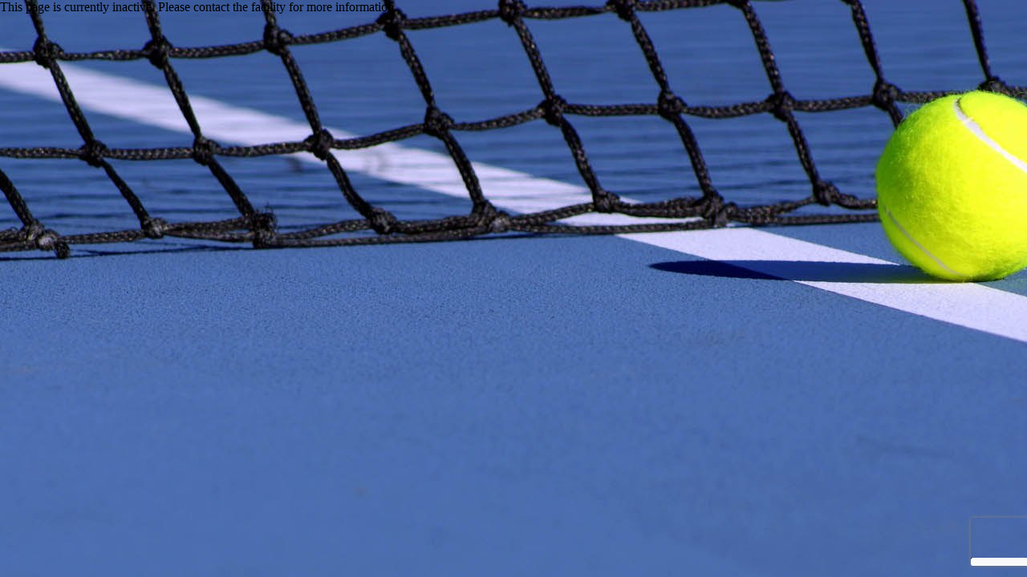

--- FILE ---
content_type: text/html; charset=UTF-8
request_url: https://secure.activecarrot.com/public/contract/contact_us/899
body_size: 1197
content:
<!DOCTYPE html PUBLIC "-//W3C//DTD XHTML 1.0 Transitional//EN" "http://www.w3.org/TR/xhtml1/DTD/xhtml1-transitional.dtd">
<html xmlns="http://www.w3.org/1999/xhtml"><head>
<meta http-equiv="Content-Type" content="text/html; charset=utf-8" />
<meta http-equiv="PRAGMA" content="NO-CACHE" />
<meta http-equiv="CACHE-CONTROL" content="NO-CACHE" />

<title>Tennis Northern:  Online Services</title>


<link rel="stylesheet" type="text/css" href="/media/css/public.css" />


<script type="text/javascript" src="/media/js/jquery-1.7.2.min.js"></script>
<script type="text/javascript" src="/media/js/fast_fonts.js"></script>



<script src='https://www.google.com/recaptcha/api.js?render=6LexcHsmAAAAALuHLbzf33yBmGev3hHnIqUmlk6L'></script>

        <link rel="stylesheet" type="text/css" href="/css/application_custom/899" />
<script async src="https://www.googletagmanager.com/gtag/js?id=G-15FTJ0YEX6"></script>
<script type="text/javascript">
	window.dataLayer = window.dataLayer || [];
	function gtag(){dataLayer.push(arguments);}
	gtag('js', new Date());
	gtag('config', 'G-15FTJ0YEX6');</script>

</head>

<body class="public_template">
<!-- Tennis Northern -->
<div id="page_wrapper" class="alpha60  _public_contract_contact_us_899">
	<div id="header_wrapper">
		<div id="header">
															<div class="logo">
						<a id="dnn_dnnLogo_hypLogo" title="Tennis Northern" href="http://www.tennisnorthern.kiwi"><img id="dnn_dnnLogo_imgLogo" src="https://secure.activecarrot.com/media/dynamic/static_images/899/atp-2 (3).png" alt="Tennis Northern"></a>
					</div>					</div>
	</div>
	<div id="content">
	<div id="public_custom_content">
	   			<div id="nav-wrapper">
  <ul id="nav">
    <li><a href="http://albanytennispark.co.nz/">Home</a></li>

    <li><a href="https://secure.activecarrot.com/public/facility/browse/899/1129">Court Bookings</a></li>

    <li><a href="http://albanytennispark.co.nz/index.cfm?fuseaction=Display_Page&PageID=16973&OrgID=24820">Competition</a></li>
    <li><a href="http://albanytennispark.co.nz/index.cfm?fuseaction=Display_Page&PageID=9957&OrgID=24820">Functions</a></li>
    <li><a href="http://albanytennispark.co.nz/index.cfm?fuseaction=Display_Page&PageID=10381&OrgID=24820">Contact Us</a></li>
  </ul>
</div>    
	</div>
						
		<div class="public_contact_us"><a href="javascript:history.go(-1);">&lt; Go Back</a><h2>Contact us</h2>
<div>

<br /><br />

</div>

</div>
	</div>

	<div id="footer_wrapper">
		<div id="footer">
									</div>
	</div>
	<div align="center" class="footer_contact"> &copy; 2026 | <a href="/public/contract/privacy_policy/899">Privacy Policy</a> | <a href="/public/contract/contact_us/899">Contact Us</a></div>

</div>
<script type="text/javascript" src="https://secure.activecarrot.com/media/js/deactivated_site.js"></script>
</body>
</html>


--- FILE ---
content_type: text/html; charset=utf-8
request_url: https://www.google.com/recaptcha/api2/anchor?ar=1&k=6LexcHsmAAAAALuHLbzf33yBmGev3hHnIqUmlk6L&co=aHR0cHM6Ly9zZWN1cmUuYWN0aXZlY2Fycm90LmNvbTo0NDM.&hl=en&v=PoyoqOPhxBO7pBk68S4YbpHZ&size=invisible&anchor-ms=20000&execute-ms=30000&cb=k2kfqhlr0d0
body_size: 48752
content:
<!DOCTYPE HTML><html dir="ltr" lang="en"><head><meta http-equiv="Content-Type" content="text/html; charset=UTF-8">
<meta http-equiv="X-UA-Compatible" content="IE=edge">
<title>reCAPTCHA</title>
<style type="text/css">
/* cyrillic-ext */
@font-face {
  font-family: 'Roboto';
  font-style: normal;
  font-weight: 400;
  font-stretch: 100%;
  src: url(//fonts.gstatic.com/s/roboto/v48/KFO7CnqEu92Fr1ME7kSn66aGLdTylUAMa3GUBHMdazTgWw.woff2) format('woff2');
  unicode-range: U+0460-052F, U+1C80-1C8A, U+20B4, U+2DE0-2DFF, U+A640-A69F, U+FE2E-FE2F;
}
/* cyrillic */
@font-face {
  font-family: 'Roboto';
  font-style: normal;
  font-weight: 400;
  font-stretch: 100%;
  src: url(//fonts.gstatic.com/s/roboto/v48/KFO7CnqEu92Fr1ME7kSn66aGLdTylUAMa3iUBHMdazTgWw.woff2) format('woff2');
  unicode-range: U+0301, U+0400-045F, U+0490-0491, U+04B0-04B1, U+2116;
}
/* greek-ext */
@font-face {
  font-family: 'Roboto';
  font-style: normal;
  font-weight: 400;
  font-stretch: 100%;
  src: url(//fonts.gstatic.com/s/roboto/v48/KFO7CnqEu92Fr1ME7kSn66aGLdTylUAMa3CUBHMdazTgWw.woff2) format('woff2');
  unicode-range: U+1F00-1FFF;
}
/* greek */
@font-face {
  font-family: 'Roboto';
  font-style: normal;
  font-weight: 400;
  font-stretch: 100%;
  src: url(//fonts.gstatic.com/s/roboto/v48/KFO7CnqEu92Fr1ME7kSn66aGLdTylUAMa3-UBHMdazTgWw.woff2) format('woff2');
  unicode-range: U+0370-0377, U+037A-037F, U+0384-038A, U+038C, U+038E-03A1, U+03A3-03FF;
}
/* math */
@font-face {
  font-family: 'Roboto';
  font-style: normal;
  font-weight: 400;
  font-stretch: 100%;
  src: url(//fonts.gstatic.com/s/roboto/v48/KFO7CnqEu92Fr1ME7kSn66aGLdTylUAMawCUBHMdazTgWw.woff2) format('woff2');
  unicode-range: U+0302-0303, U+0305, U+0307-0308, U+0310, U+0312, U+0315, U+031A, U+0326-0327, U+032C, U+032F-0330, U+0332-0333, U+0338, U+033A, U+0346, U+034D, U+0391-03A1, U+03A3-03A9, U+03B1-03C9, U+03D1, U+03D5-03D6, U+03F0-03F1, U+03F4-03F5, U+2016-2017, U+2034-2038, U+203C, U+2040, U+2043, U+2047, U+2050, U+2057, U+205F, U+2070-2071, U+2074-208E, U+2090-209C, U+20D0-20DC, U+20E1, U+20E5-20EF, U+2100-2112, U+2114-2115, U+2117-2121, U+2123-214F, U+2190, U+2192, U+2194-21AE, U+21B0-21E5, U+21F1-21F2, U+21F4-2211, U+2213-2214, U+2216-22FF, U+2308-230B, U+2310, U+2319, U+231C-2321, U+2336-237A, U+237C, U+2395, U+239B-23B7, U+23D0, U+23DC-23E1, U+2474-2475, U+25AF, U+25B3, U+25B7, U+25BD, U+25C1, U+25CA, U+25CC, U+25FB, U+266D-266F, U+27C0-27FF, U+2900-2AFF, U+2B0E-2B11, U+2B30-2B4C, U+2BFE, U+3030, U+FF5B, U+FF5D, U+1D400-1D7FF, U+1EE00-1EEFF;
}
/* symbols */
@font-face {
  font-family: 'Roboto';
  font-style: normal;
  font-weight: 400;
  font-stretch: 100%;
  src: url(//fonts.gstatic.com/s/roboto/v48/KFO7CnqEu92Fr1ME7kSn66aGLdTylUAMaxKUBHMdazTgWw.woff2) format('woff2');
  unicode-range: U+0001-000C, U+000E-001F, U+007F-009F, U+20DD-20E0, U+20E2-20E4, U+2150-218F, U+2190, U+2192, U+2194-2199, U+21AF, U+21E6-21F0, U+21F3, U+2218-2219, U+2299, U+22C4-22C6, U+2300-243F, U+2440-244A, U+2460-24FF, U+25A0-27BF, U+2800-28FF, U+2921-2922, U+2981, U+29BF, U+29EB, U+2B00-2BFF, U+4DC0-4DFF, U+FFF9-FFFB, U+10140-1018E, U+10190-1019C, U+101A0, U+101D0-101FD, U+102E0-102FB, U+10E60-10E7E, U+1D2C0-1D2D3, U+1D2E0-1D37F, U+1F000-1F0FF, U+1F100-1F1AD, U+1F1E6-1F1FF, U+1F30D-1F30F, U+1F315, U+1F31C, U+1F31E, U+1F320-1F32C, U+1F336, U+1F378, U+1F37D, U+1F382, U+1F393-1F39F, U+1F3A7-1F3A8, U+1F3AC-1F3AF, U+1F3C2, U+1F3C4-1F3C6, U+1F3CA-1F3CE, U+1F3D4-1F3E0, U+1F3ED, U+1F3F1-1F3F3, U+1F3F5-1F3F7, U+1F408, U+1F415, U+1F41F, U+1F426, U+1F43F, U+1F441-1F442, U+1F444, U+1F446-1F449, U+1F44C-1F44E, U+1F453, U+1F46A, U+1F47D, U+1F4A3, U+1F4B0, U+1F4B3, U+1F4B9, U+1F4BB, U+1F4BF, U+1F4C8-1F4CB, U+1F4D6, U+1F4DA, U+1F4DF, U+1F4E3-1F4E6, U+1F4EA-1F4ED, U+1F4F7, U+1F4F9-1F4FB, U+1F4FD-1F4FE, U+1F503, U+1F507-1F50B, U+1F50D, U+1F512-1F513, U+1F53E-1F54A, U+1F54F-1F5FA, U+1F610, U+1F650-1F67F, U+1F687, U+1F68D, U+1F691, U+1F694, U+1F698, U+1F6AD, U+1F6B2, U+1F6B9-1F6BA, U+1F6BC, U+1F6C6-1F6CF, U+1F6D3-1F6D7, U+1F6E0-1F6EA, U+1F6F0-1F6F3, U+1F6F7-1F6FC, U+1F700-1F7FF, U+1F800-1F80B, U+1F810-1F847, U+1F850-1F859, U+1F860-1F887, U+1F890-1F8AD, U+1F8B0-1F8BB, U+1F8C0-1F8C1, U+1F900-1F90B, U+1F93B, U+1F946, U+1F984, U+1F996, U+1F9E9, U+1FA00-1FA6F, U+1FA70-1FA7C, U+1FA80-1FA89, U+1FA8F-1FAC6, U+1FACE-1FADC, U+1FADF-1FAE9, U+1FAF0-1FAF8, U+1FB00-1FBFF;
}
/* vietnamese */
@font-face {
  font-family: 'Roboto';
  font-style: normal;
  font-weight: 400;
  font-stretch: 100%;
  src: url(//fonts.gstatic.com/s/roboto/v48/KFO7CnqEu92Fr1ME7kSn66aGLdTylUAMa3OUBHMdazTgWw.woff2) format('woff2');
  unicode-range: U+0102-0103, U+0110-0111, U+0128-0129, U+0168-0169, U+01A0-01A1, U+01AF-01B0, U+0300-0301, U+0303-0304, U+0308-0309, U+0323, U+0329, U+1EA0-1EF9, U+20AB;
}
/* latin-ext */
@font-face {
  font-family: 'Roboto';
  font-style: normal;
  font-weight: 400;
  font-stretch: 100%;
  src: url(//fonts.gstatic.com/s/roboto/v48/KFO7CnqEu92Fr1ME7kSn66aGLdTylUAMa3KUBHMdazTgWw.woff2) format('woff2');
  unicode-range: U+0100-02BA, U+02BD-02C5, U+02C7-02CC, U+02CE-02D7, U+02DD-02FF, U+0304, U+0308, U+0329, U+1D00-1DBF, U+1E00-1E9F, U+1EF2-1EFF, U+2020, U+20A0-20AB, U+20AD-20C0, U+2113, U+2C60-2C7F, U+A720-A7FF;
}
/* latin */
@font-face {
  font-family: 'Roboto';
  font-style: normal;
  font-weight: 400;
  font-stretch: 100%;
  src: url(//fonts.gstatic.com/s/roboto/v48/KFO7CnqEu92Fr1ME7kSn66aGLdTylUAMa3yUBHMdazQ.woff2) format('woff2');
  unicode-range: U+0000-00FF, U+0131, U+0152-0153, U+02BB-02BC, U+02C6, U+02DA, U+02DC, U+0304, U+0308, U+0329, U+2000-206F, U+20AC, U+2122, U+2191, U+2193, U+2212, U+2215, U+FEFF, U+FFFD;
}
/* cyrillic-ext */
@font-face {
  font-family: 'Roboto';
  font-style: normal;
  font-weight: 500;
  font-stretch: 100%;
  src: url(//fonts.gstatic.com/s/roboto/v48/KFO7CnqEu92Fr1ME7kSn66aGLdTylUAMa3GUBHMdazTgWw.woff2) format('woff2');
  unicode-range: U+0460-052F, U+1C80-1C8A, U+20B4, U+2DE0-2DFF, U+A640-A69F, U+FE2E-FE2F;
}
/* cyrillic */
@font-face {
  font-family: 'Roboto';
  font-style: normal;
  font-weight: 500;
  font-stretch: 100%;
  src: url(//fonts.gstatic.com/s/roboto/v48/KFO7CnqEu92Fr1ME7kSn66aGLdTylUAMa3iUBHMdazTgWw.woff2) format('woff2');
  unicode-range: U+0301, U+0400-045F, U+0490-0491, U+04B0-04B1, U+2116;
}
/* greek-ext */
@font-face {
  font-family: 'Roboto';
  font-style: normal;
  font-weight: 500;
  font-stretch: 100%;
  src: url(//fonts.gstatic.com/s/roboto/v48/KFO7CnqEu92Fr1ME7kSn66aGLdTylUAMa3CUBHMdazTgWw.woff2) format('woff2');
  unicode-range: U+1F00-1FFF;
}
/* greek */
@font-face {
  font-family: 'Roboto';
  font-style: normal;
  font-weight: 500;
  font-stretch: 100%;
  src: url(//fonts.gstatic.com/s/roboto/v48/KFO7CnqEu92Fr1ME7kSn66aGLdTylUAMa3-UBHMdazTgWw.woff2) format('woff2');
  unicode-range: U+0370-0377, U+037A-037F, U+0384-038A, U+038C, U+038E-03A1, U+03A3-03FF;
}
/* math */
@font-face {
  font-family: 'Roboto';
  font-style: normal;
  font-weight: 500;
  font-stretch: 100%;
  src: url(//fonts.gstatic.com/s/roboto/v48/KFO7CnqEu92Fr1ME7kSn66aGLdTylUAMawCUBHMdazTgWw.woff2) format('woff2');
  unicode-range: U+0302-0303, U+0305, U+0307-0308, U+0310, U+0312, U+0315, U+031A, U+0326-0327, U+032C, U+032F-0330, U+0332-0333, U+0338, U+033A, U+0346, U+034D, U+0391-03A1, U+03A3-03A9, U+03B1-03C9, U+03D1, U+03D5-03D6, U+03F0-03F1, U+03F4-03F5, U+2016-2017, U+2034-2038, U+203C, U+2040, U+2043, U+2047, U+2050, U+2057, U+205F, U+2070-2071, U+2074-208E, U+2090-209C, U+20D0-20DC, U+20E1, U+20E5-20EF, U+2100-2112, U+2114-2115, U+2117-2121, U+2123-214F, U+2190, U+2192, U+2194-21AE, U+21B0-21E5, U+21F1-21F2, U+21F4-2211, U+2213-2214, U+2216-22FF, U+2308-230B, U+2310, U+2319, U+231C-2321, U+2336-237A, U+237C, U+2395, U+239B-23B7, U+23D0, U+23DC-23E1, U+2474-2475, U+25AF, U+25B3, U+25B7, U+25BD, U+25C1, U+25CA, U+25CC, U+25FB, U+266D-266F, U+27C0-27FF, U+2900-2AFF, U+2B0E-2B11, U+2B30-2B4C, U+2BFE, U+3030, U+FF5B, U+FF5D, U+1D400-1D7FF, U+1EE00-1EEFF;
}
/* symbols */
@font-face {
  font-family: 'Roboto';
  font-style: normal;
  font-weight: 500;
  font-stretch: 100%;
  src: url(//fonts.gstatic.com/s/roboto/v48/KFO7CnqEu92Fr1ME7kSn66aGLdTylUAMaxKUBHMdazTgWw.woff2) format('woff2');
  unicode-range: U+0001-000C, U+000E-001F, U+007F-009F, U+20DD-20E0, U+20E2-20E4, U+2150-218F, U+2190, U+2192, U+2194-2199, U+21AF, U+21E6-21F0, U+21F3, U+2218-2219, U+2299, U+22C4-22C6, U+2300-243F, U+2440-244A, U+2460-24FF, U+25A0-27BF, U+2800-28FF, U+2921-2922, U+2981, U+29BF, U+29EB, U+2B00-2BFF, U+4DC0-4DFF, U+FFF9-FFFB, U+10140-1018E, U+10190-1019C, U+101A0, U+101D0-101FD, U+102E0-102FB, U+10E60-10E7E, U+1D2C0-1D2D3, U+1D2E0-1D37F, U+1F000-1F0FF, U+1F100-1F1AD, U+1F1E6-1F1FF, U+1F30D-1F30F, U+1F315, U+1F31C, U+1F31E, U+1F320-1F32C, U+1F336, U+1F378, U+1F37D, U+1F382, U+1F393-1F39F, U+1F3A7-1F3A8, U+1F3AC-1F3AF, U+1F3C2, U+1F3C4-1F3C6, U+1F3CA-1F3CE, U+1F3D4-1F3E0, U+1F3ED, U+1F3F1-1F3F3, U+1F3F5-1F3F7, U+1F408, U+1F415, U+1F41F, U+1F426, U+1F43F, U+1F441-1F442, U+1F444, U+1F446-1F449, U+1F44C-1F44E, U+1F453, U+1F46A, U+1F47D, U+1F4A3, U+1F4B0, U+1F4B3, U+1F4B9, U+1F4BB, U+1F4BF, U+1F4C8-1F4CB, U+1F4D6, U+1F4DA, U+1F4DF, U+1F4E3-1F4E6, U+1F4EA-1F4ED, U+1F4F7, U+1F4F9-1F4FB, U+1F4FD-1F4FE, U+1F503, U+1F507-1F50B, U+1F50D, U+1F512-1F513, U+1F53E-1F54A, U+1F54F-1F5FA, U+1F610, U+1F650-1F67F, U+1F687, U+1F68D, U+1F691, U+1F694, U+1F698, U+1F6AD, U+1F6B2, U+1F6B9-1F6BA, U+1F6BC, U+1F6C6-1F6CF, U+1F6D3-1F6D7, U+1F6E0-1F6EA, U+1F6F0-1F6F3, U+1F6F7-1F6FC, U+1F700-1F7FF, U+1F800-1F80B, U+1F810-1F847, U+1F850-1F859, U+1F860-1F887, U+1F890-1F8AD, U+1F8B0-1F8BB, U+1F8C0-1F8C1, U+1F900-1F90B, U+1F93B, U+1F946, U+1F984, U+1F996, U+1F9E9, U+1FA00-1FA6F, U+1FA70-1FA7C, U+1FA80-1FA89, U+1FA8F-1FAC6, U+1FACE-1FADC, U+1FADF-1FAE9, U+1FAF0-1FAF8, U+1FB00-1FBFF;
}
/* vietnamese */
@font-face {
  font-family: 'Roboto';
  font-style: normal;
  font-weight: 500;
  font-stretch: 100%;
  src: url(//fonts.gstatic.com/s/roboto/v48/KFO7CnqEu92Fr1ME7kSn66aGLdTylUAMa3OUBHMdazTgWw.woff2) format('woff2');
  unicode-range: U+0102-0103, U+0110-0111, U+0128-0129, U+0168-0169, U+01A0-01A1, U+01AF-01B0, U+0300-0301, U+0303-0304, U+0308-0309, U+0323, U+0329, U+1EA0-1EF9, U+20AB;
}
/* latin-ext */
@font-face {
  font-family: 'Roboto';
  font-style: normal;
  font-weight: 500;
  font-stretch: 100%;
  src: url(//fonts.gstatic.com/s/roboto/v48/KFO7CnqEu92Fr1ME7kSn66aGLdTylUAMa3KUBHMdazTgWw.woff2) format('woff2');
  unicode-range: U+0100-02BA, U+02BD-02C5, U+02C7-02CC, U+02CE-02D7, U+02DD-02FF, U+0304, U+0308, U+0329, U+1D00-1DBF, U+1E00-1E9F, U+1EF2-1EFF, U+2020, U+20A0-20AB, U+20AD-20C0, U+2113, U+2C60-2C7F, U+A720-A7FF;
}
/* latin */
@font-face {
  font-family: 'Roboto';
  font-style: normal;
  font-weight: 500;
  font-stretch: 100%;
  src: url(//fonts.gstatic.com/s/roboto/v48/KFO7CnqEu92Fr1ME7kSn66aGLdTylUAMa3yUBHMdazQ.woff2) format('woff2');
  unicode-range: U+0000-00FF, U+0131, U+0152-0153, U+02BB-02BC, U+02C6, U+02DA, U+02DC, U+0304, U+0308, U+0329, U+2000-206F, U+20AC, U+2122, U+2191, U+2193, U+2212, U+2215, U+FEFF, U+FFFD;
}
/* cyrillic-ext */
@font-face {
  font-family: 'Roboto';
  font-style: normal;
  font-weight: 900;
  font-stretch: 100%;
  src: url(//fonts.gstatic.com/s/roboto/v48/KFO7CnqEu92Fr1ME7kSn66aGLdTylUAMa3GUBHMdazTgWw.woff2) format('woff2');
  unicode-range: U+0460-052F, U+1C80-1C8A, U+20B4, U+2DE0-2DFF, U+A640-A69F, U+FE2E-FE2F;
}
/* cyrillic */
@font-face {
  font-family: 'Roboto';
  font-style: normal;
  font-weight: 900;
  font-stretch: 100%;
  src: url(//fonts.gstatic.com/s/roboto/v48/KFO7CnqEu92Fr1ME7kSn66aGLdTylUAMa3iUBHMdazTgWw.woff2) format('woff2');
  unicode-range: U+0301, U+0400-045F, U+0490-0491, U+04B0-04B1, U+2116;
}
/* greek-ext */
@font-face {
  font-family: 'Roboto';
  font-style: normal;
  font-weight: 900;
  font-stretch: 100%;
  src: url(//fonts.gstatic.com/s/roboto/v48/KFO7CnqEu92Fr1ME7kSn66aGLdTylUAMa3CUBHMdazTgWw.woff2) format('woff2');
  unicode-range: U+1F00-1FFF;
}
/* greek */
@font-face {
  font-family: 'Roboto';
  font-style: normal;
  font-weight: 900;
  font-stretch: 100%;
  src: url(//fonts.gstatic.com/s/roboto/v48/KFO7CnqEu92Fr1ME7kSn66aGLdTylUAMa3-UBHMdazTgWw.woff2) format('woff2');
  unicode-range: U+0370-0377, U+037A-037F, U+0384-038A, U+038C, U+038E-03A1, U+03A3-03FF;
}
/* math */
@font-face {
  font-family: 'Roboto';
  font-style: normal;
  font-weight: 900;
  font-stretch: 100%;
  src: url(//fonts.gstatic.com/s/roboto/v48/KFO7CnqEu92Fr1ME7kSn66aGLdTylUAMawCUBHMdazTgWw.woff2) format('woff2');
  unicode-range: U+0302-0303, U+0305, U+0307-0308, U+0310, U+0312, U+0315, U+031A, U+0326-0327, U+032C, U+032F-0330, U+0332-0333, U+0338, U+033A, U+0346, U+034D, U+0391-03A1, U+03A3-03A9, U+03B1-03C9, U+03D1, U+03D5-03D6, U+03F0-03F1, U+03F4-03F5, U+2016-2017, U+2034-2038, U+203C, U+2040, U+2043, U+2047, U+2050, U+2057, U+205F, U+2070-2071, U+2074-208E, U+2090-209C, U+20D0-20DC, U+20E1, U+20E5-20EF, U+2100-2112, U+2114-2115, U+2117-2121, U+2123-214F, U+2190, U+2192, U+2194-21AE, U+21B0-21E5, U+21F1-21F2, U+21F4-2211, U+2213-2214, U+2216-22FF, U+2308-230B, U+2310, U+2319, U+231C-2321, U+2336-237A, U+237C, U+2395, U+239B-23B7, U+23D0, U+23DC-23E1, U+2474-2475, U+25AF, U+25B3, U+25B7, U+25BD, U+25C1, U+25CA, U+25CC, U+25FB, U+266D-266F, U+27C0-27FF, U+2900-2AFF, U+2B0E-2B11, U+2B30-2B4C, U+2BFE, U+3030, U+FF5B, U+FF5D, U+1D400-1D7FF, U+1EE00-1EEFF;
}
/* symbols */
@font-face {
  font-family: 'Roboto';
  font-style: normal;
  font-weight: 900;
  font-stretch: 100%;
  src: url(//fonts.gstatic.com/s/roboto/v48/KFO7CnqEu92Fr1ME7kSn66aGLdTylUAMaxKUBHMdazTgWw.woff2) format('woff2');
  unicode-range: U+0001-000C, U+000E-001F, U+007F-009F, U+20DD-20E0, U+20E2-20E4, U+2150-218F, U+2190, U+2192, U+2194-2199, U+21AF, U+21E6-21F0, U+21F3, U+2218-2219, U+2299, U+22C4-22C6, U+2300-243F, U+2440-244A, U+2460-24FF, U+25A0-27BF, U+2800-28FF, U+2921-2922, U+2981, U+29BF, U+29EB, U+2B00-2BFF, U+4DC0-4DFF, U+FFF9-FFFB, U+10140-1018E, U+10190-1019C, U+101A0, U+101D0-101FD, U+102E0-102FB, U+10E60-10E7E, U+1D2C0-1D2D3, U+1D2E0-1D37F, U+1F000-1F0FF, U+1F100-1F1AD, U+1F1E6-1F1FF, U+1F30D-1F30F, U+1F315, U+1F31C, U+1F31E, U+1F320-1F32C, U+1F336, U+1F378, U+1F37D, U+1F382, U+1F393-1F39F, U+1F3A7-1F3A8, U+1F3AC-1F3AF, U+1F3C2, U+1F3C4-1F3C6, U+1F3CA-1F3CE, U+1F3D4-1F3E0, U+1F3ED, U+1F3F1-1F3F3, U+1F3F5-1F3F7, U+1F408, U+1F415, U+1F41F, U+1F426, U+1F43F, U+1F441-1F442, U+1F444, U+1F446-1F449, U+1F44C-1F44E, U+1F453, U+1F46A, U+1F47D, U+1F4A3, U+1F4B0, U+1F4B3, U+1F4B9, U+1F4BB, U+1F4BF, U+1F4C8-1F4CB, U+1F4D6, U+1F4DA, U+1F4DF, U+1F4E3-1F4E6, U+1F4EA-1F4ED, U+1F4F7, U+1F4F9-1F4FB, U+1F4FD-1F4FE, U+1F503, U+1F507-1F50B, U+1F50D, U+1F512-1F513, U+1F53E-1F54A, U+1F54F-1F5FA, U+1F610, U+1F650-1F67F, U+1F687, U+1F68D, U+1F691, U+1F694, U+1F698, U+1F6AD, U+1F6B2, U+1F6B9-1F6BA, U+1F6BC, U+1F6C6-1F6CF, U+1F6D3-1F6D7, U+1F6E0-1F6EA, U+1F6F0-1F6F3, U+1F6F7-1F6FC, U+1F700-1F7FF, U+1F800-1F80B, U+1F810-1F847, U+1F850-1F859, U+1F860-1F887, U+1F890-1F8AD, U+1F8B0-1F8BB, U+1F8C0-1F8C1, U+1F900-1F90B, U+1F93B, U+1F946, U+1F984, U+1F996, U+1F9E9, U+1FA00-1FA6F, U+1FA70-1FA7C, U+1FA80-1FA89, U+1FA8F-1FAC6, U+1FACE-1FADC, U+1FADF-1FAE9, U+1FAF0-1FAF8, U+1FB00-1FBFF;
}
/* vietnamese */
@font-face {
  font-family: 'Roboto';
  font-style: normal;
  font-weight: 900;
  font-stretch: 100%;
  src: url(//fonts.gstatic.com/s/roboto/v48/KFO7CnqEu92Fr1ME7kSn66aGLdTylUAMa3OUBHMdazTgWw.woff2) format('woff2');
  unicode-range: U+0102-0103, U+0110-0111, U+0128-0129, U+0168-0169, U+01A0-01A1, U+01AF-01B0, U+0300-0301, U+0303-0304, U+0308-0309, U+0323, U+0329, U+1EA0-1EF9, U+20AB;
}
/* latin-ext */
@font-face {
  font-family: 'Roboto';
  font-style: normal;
  font-weight: 900;
  font-stretch: 100%;
  src: url(//fonts.gstatic.com/s/roboto/v48/KFO7CnqEu92Fr1ME7kSn66aGLdTylUAMa3KUBHMdazTgWw.woff2) format('woff2');
  unicode-range: U+0100-02BA, U+02BD-02C5, U+02C7-02CC, U+02CE-02D7, U+02DD-02FF, U+0304, U+0308, U+0329, U+1D00-1DBF, U+1E00-1E9F, U+1EF2-1EFF, U+2020, U+20A0-20AB, U+20AD-20C0, U+2113, U+2C60-2C7F, U+A720-A7FF;
}
/* latin */
@font-face {
  font-family: 'Roboto';
  font-style: normal;
  font-weight: 900;
  font-stretch: 100%;
  src: url(//fonts.gstatic.com/s/roboto/v48/KFO7CnqEu92Fr1ME7kSn66aGLdTylUAMa3yUBHMdazQ.woff2) format('woff2');
  unicode-range: U+0000-00FF, U+0131, U+0152-0153, U+02BB-02BC, U+02C6, U+02DA, U+02DC, U+0304, U+0308, U+0329, U+2000-206F, U+20AC, U+2122, U+2191, U+2193, U+2212, U+2215, U+FEFF, U+FFFD;
}

</style>
<link rel="stylesheet" type="text/css" href="https://www.gstatic.com/recaptcha/releases/PoyoqOPhxBO7pBk68S4YbpHZ/styles__ltr.css">
<script nonce="ld_d6zcqiKxMr80QHGyvRg" type="text/javascript">window['__recaptcha_api'] = 'https://www.google.com/recaptcha/api2/';</script>
<script type="text/javascript" src="https://www.gstatic.com/recaptcha/releases/PoyoqOPhxBO7pBk68S4YbpHZ/recaptcha__en.js" nonce="ld_d6zcqiKxMr80QHGyvRg">
      
    </script></head>
<body><div id="rc-anchor-alert" class="rc-anchor-alert"></div>
<input type="hidden" id="recaptcha-token" value="[base64]">
<script type="text/javascript" nonce="ld_d6zcqiKxMr80QHGyvRg">
      recaptcha.anchor.Main.init("[\x22ainput\x22,[\x22bgdata\x22,\x22\x22,\[base64]/[base64]/MjU1Ong/[base64]/[base64]/[base64]/[base64]/[base64]/[base64]/[base64]/[base64]/[base64]/[base64]/[base64]/[base64]/[base64]/[base64]/[base64]\\u003d\x22,\[base64]\\u003d\\u003d\x22,\x22YcK5wow7S8Kpw5ArwqHClx0VwpJAw4nDgAjDhjshJMOgFMOEdydzwoM0XMKYHMOvXRp7MkrDvQ3DgHDCgx/[base64]/P8KrHsOIw5rCicO4clTDgMKnw4/DlA4Awrp2w6/CkMK+LMKgAcOwLwZawqtwW8OBKm8Xwr7DtwLDumhnwqpuFwTDisKXBlF/DCfDp8OWwpcBMcKWw5/CucOFw5zDgxEvRm3CocKywqLDkWYLwpPDrsOTwoo3wqvDjsK/[base64]/Cmy5jL8OcwrUawpB5BsK/w5jCjMOGA8KJwqjDthvCviTCkhvDiMKjJQAawrl/dGwewrDDnnQBFj/CjcKbH8KEEVHDssOhY8OtXMKaZ0XDsh7CssOjaWk4fsOeYMKlwqnDv2vDvXUTwpLDmsOHc8Ocw5PCn1fDsMONw7vDoMKjMMOuwqXDgQpVw6RXLcKzw4fDj3lybULDhhtDw7rCkMK4csOLw7jDg8KeGsKAw6R/asOFcMK0GsKfCmIewq15wr9TwrBMwpfDpEBSwrhFT37CimMHwp7DlMOABxwRUkVpVw/DisOgwr3DmDBow6cHEQp9E35iwr0db0ImGnkVBFrCii5Nw7/DgzDCqcK5w6nCvHJcMFU2wobDhmXCqsOJw7hdw7JIw4HDj8KEwq4LSAzCusKpwpIrwpd5wrrCvcK4w5TDmmFzXyB+w4JbC34BcDPDq8KWwqVoRWJIY0cfwqPCjEDDk2LDhj7CqxvDs8K5eiQVw4XDrzlEw7HCq8OWEjvDocOzaMK/[base64]/DgWjCm8KzbFMZARbDnsKGIcO9woHDoMKiZBbCh0rDpFdiwrLCl8Ksw6o/wovCpUjDnUTDsiRrbV4/I8KeYMOvGcOLwqQHwrM/ECHDmlIcw7VZMl3DhcONwrhwa8Oyw5kkMnN+wqpjw64qY8OHSy3Dq1wYWcOPKiA1R8KYwqgrwobDrMO0bQLDo1PDtyLCt8O4FSnChMOsw53Dn3zCgsKywq/DsRFOw43Ch8OgHUdZwqE+w4ssGg3DlgRJM8O1wqN5wo3DkyRpwoF1IMOJCsKFwp/CjMKTwpzCj3EEwo5fwqLDisOWwprDs0TDjcOLS8Kjwr7CjnFHKXRhCyvCjsO2wpxJw4cHwooBKsKQJMK3wonDpQ3CowcPw5djG3rDh8K8wpBfem4vP8KGwrs7JMKEVm9zw7hGwoNiDXnChcOBw6TCjsOlNV9dw77DjMKbwr/DoBTCj1vDr2nCucOKw45ew4Bgw6/DvTbDmjIDwrk6ZjXCicOvMxjCosKSMRPCgsOzW8KCSzDDuMKsw6PCrQ4/acOYw4/CuCcZw6hVw6LDoCgkwoAYTDt6XcOqwpZRw7Ajw7k5K2hXwqUSwpJARkQ1KMOMw4TDp2BMw60ZSAo8QXLCpsKPwqlTQ8O/K8OtCcO9HsK5wonCpy43w7HCscKoMMK7w41zCsOxcwRSAmcWwqYuwp5FOcONBXPDmSQjAMOLwr/Ds8KNw4ocLS/DscOKZ01lOMKgwpfCkMKnw6jDkcOuwrPDk8Onw73Co2hlR8KnwrceXxonw4nDoiLDj8O7w7nDssOBSMOiwp/CnsKWwqnCqCpnwqsod8O8wol2woBSw7DDisOTLFrCp1rClQJGwroiNcO3wrnDicKSX8OZw7/CvsKQw5RPOBbDosKXwr3CjcO+ZXDDjVtewqjDrgEzw73CsF3CgHtieHddUMO8L3FcdnTDs27DoMOwwobCm8O4IGvCrWPClT8cSwTCosOcw5Nbw7liwpxcwoZPRgPCpHbDtMOeccOuC8KYQwUNwqTCi0wPw67CinrCjMOSZ8OeTz/[base64]/[base64]/DiGsEwrjCqRBpwo/Dp8KBesKmw6jCuMK0cETDgcK5bsKOd8KIw4paesO3cFHCssKdExPCnMOmwqvDpcKFL8KEw7jDoWbCtsO9U8KLwqUlJQnDu8KVa8Olwo5rw5B+w6tmSsKVWm92wox3w6gGMsK/w7PDlk4md8O3WAYewoPDs8Ouw4cbw4Abw7sywr3DjcK+EsONAsOww7N+w7jCqSXCrsKbPjtDZMKxSMKNDw4JTm/ChcKZWsKMwrRyZcKgwo5IwqN+wppAZMKNwqvCmsO2w7IOOcOXZcOedwjDrcO7wovDusK4wrzCvlRtLsKkwrDClEAswojDj8OID8OGw4DCpcOXVF5/w4rCqRNXwqDCpsKcUVs9T8O1ZBTDmcO4w4rDii9sb8K2AyTDp8OjQgYjZcOJaXNGw4zCjE00w7JgAVjDk8OrwojDvsOAw6jDpcOQQ8OUw47DqsKJTcOXw6fDm8KAwrnCsgIXO8KbwqPDvsOIwpg5EDQPfcORw4bDkjdww61kw6XDtk9xwpXDnGbCqMO/w7fDjsKfwofCrcKCccOjPsKqGsOgw5xXwrFAw6BswrfCvcKAw5RqUcKwQ3XCkz/CnDPDmMK2wrXCjC7CtsKPdRV+JzzCsR3CkcOXI8KeHHvDoMKtWGlwdsKNc0jClsOqK8O9w5IceUxCwqbDqcK3wqDCoR0ewp/CtcKeccKMfcOGUBLDkFZDUA7Dq3LCgCXDmBAVwqlbPMONw4dqPsOGdMK6JsO9wqZsCBvDoMKQw5JQZ8OUw51fw47DoChrwoTDkxFtIiFVP1/DksKHwrQgwr/DrMO8wqFdw4fCtRdxw6c2EcO/X8OoNsKywpzClMObVyDCmBokwoQ3w7lLw4cNwppuPcOewo3CgwssDMOeFFvDscKCDELDtW1KUmLDk3zDt2jDs8OPwoJbwqZ0DxbCsBEHwqLDhMK6w7B3QMKSWBTCvB/DicOiw408KMONw65SdcOqwo7CksKjw6XDmMKdwqRLwo4GQ8OIw5chwp7CjjRoPMOPw4nClRslwq/Ci8OGRQJ+w6MnwrjCo8Kjw4gzMcKCw6kswoLCtsODKsKnGcOowoxJAATCo8OKw7pOGD/DgUDChCEdw6TCrVc8wonChcOiO8KYFWcfwpnDqcKuIUnCvsKRImfCkUzDrjzDjQImQMOhBMKRWcO4w45lw68xwrLDqsK9wpTClTbCosOEwr4Uw7fDhn7DmFFtMhQ+Kj3CnsKZw5w/CcOgwp0Nwq4PwokeccKjw6fCh8OoYBBEIsOOwoxpw5PClgNvMMO0G1jCnsOmFcKQVMOww69nw4tiX8O7PcKdNcOpw5DDkMKjw6fCncO2YxnCisOpwpcOw5/DkxN7woNqwrnDhTwFwp/CiTxmwp7DkcKMME4OG8KtwqxMEFLCqXnDr8Kfw7sfwrLCox3DisKyw5sVVy8Sw50nw43CgcK7fsKuwoTDtMKQw5oWw7LCjMOSwps+CcKFw6ADw4LCiBlXLgQawo/Dq3kiwq3CtMK4LMOQwppvIsOvWMO4wr8kwrrDgMOCwqLClR/DkwPCsyvDhRbCosOLURXDh8OFw4ZkXGHDmgnCr03DoRXDly8rwqDCvsK/LHg2wq0/w5/[base64]/wr7CjyfCgMKJwrzCvsK7Si/DnR/CqMKKY8OeYXsmKE8xw4/[base64]/eFHChw/[base64]/CuXZswoYmKMOqTsOBwrV0ZsO/PmclwoXCuMOpVMKrwrnDqEF/GcKUw47DlMOpUgrDk8OwU8KBw7rCj8KuDMOUCcO5wqrDki4xw5QBw6rDpkN2DcK6dwg3w7rDrw/DusOQXcKOa8OZw73CpcOvS8KvwpjDosOowq5MfVZVwoLCmsK9w7lLZcO6UsK4wopAacK7wqMIw6fCtsOzVcO/w5/DgsKZVVrDqg/DvcKOw4zClcKBalZZLMOFBcOuwo4PwqIGJ3sHCzJJwpLCh2PCuMKndAzDh0rCgU4ySGPDiy8CJcKPYcOeLk/CnH3DhcKLwoNQwpYWATLCgsKWw4o1DljDuQrCslZ9OcOtw7XDgw0Fw5fDg8OSfnAHw5zDtsOVV1XChE4rw5lET8KIL8K4w5DDlQDCrcKgworDuMKkwpovLcOIwpjCpUoTw4/DsMKEd3bCgUsuJA7Dj27Dp8KGwqhiCWfClWjDssKdw4c5wpzDtiHDixgZw4jCrAbCkcKRFEQDRWDClSfChMO+wrHCk8OudnrCqCrDocK9d8K9w4HCmBURw7xIfMOQaVd8bMODw7sZwq7DqU93c8KtLhJYw6PDnsKqwoPDk8KMwrjCvsKIw5E5FsKgwqcqwr/CjsKrC1gpw7DDpcKCwqnCh8KDRcKvw4UDMmppw4cRwqxDHHVYw4AmBcKrwoMhDRHDjwV9G2jChMOawpXChMOawp9Kal/DoQ3CnCHCh8OEBQzDgwvCucKewohPwo/ClsOXU8K7wpJiQBhxw5DDs8KMegV8KsOaYsOoe3PCjsOGwrFJD8ObEC5Rw7LDv8OeEsOWw5TCkx7ChG8UGTYtSA3DjcOawrTDr0oaUsK8FMOQw5LCtsKPc8O3w7N+fsOMwrcgwrVFwrHCgsK8C8KgwpHDhsK/AMOgw7TDhsOww6rDt07Dtxp7w7BLDsK4wpvCkMKqfMKVw6/DnsOXHzI+w7vDssOxBcKLbcKXw7YjcMO/BsK2w69ff8K+dzJDwrrCoMOAThN0DcKLwqzDhBIUeWrCgcOZO8OwW20qZXXDk8KHOCJmSgcuB8O5WgDDscK9ZMK3CsOxwobDnsOOezTChk5Mw5HCl8Olwo/CjcOYdlHDtlDCjMOowrc3VSjCu8Oaw5/ChcKoIsKNw6ogDiPCgHxKKiTDhsOHNDHDoFjCjTVbwqdDXTfCrXEkw5rDtQEIwoHCtsOAw7HCgjrDgcKrw6JkwoXDvMOQwpEkw4xBwoPChTPCvcOEMldKCcKBDiBDOcKOwp/Ck8KEw77ChsKBwp3CocKvTnjDiMOFwpTCpsOJP1U1w594KxFsOsOEEsO5RMKqwrtNw7p+Pj0Aw4fDtGBWwotyw6jCsQwAw4/CncOywpTCuS5eUwNybTjCpMOMEVkkwr1hX8Onw4JGWsOnC8KUw6LDnB/DusODw4/CsgB7wqrDvh3DlMKRPsKqw73CpDJ6w4lBOsOaw5dkU03Cq2FJdsOEwrfCp8OUwpbCjj1vw6IfHTLCoy3CsGzDksOyaVgrwqHDj8Knw6fDvsOFw4jCv8OvEE/CpMKjw5rDqmMywrXCkF/DvMOsYcKpwqPCjcK2JSLDsUXClMKzD8KpwpLCpWR8w5zCi8O5w7xFAsKKGnHClcK6ckREw4DClANZRsOSwqxTY8K3w5gMwrIRwow+wpc7U8Kxw53Dn8Kawo7Dv8O4C0/CvjvDi1/Cl0htwqbCh3QXd8KlwoZBc8KeRRIgAiFEPMOcwpLDiMKSw6DCtMKidsOcFG8Rb8KeIlsNworDncOww47DjcOiw7omwq1JFsO/[base64]/CslXClMKEwrHDrVhpYsKSRVLDhCDCp8OTwrc9Tg/CuMOESF4hXAzDkcOhw59ww7LDucK+w7PCs8OIw77CrBfClVYqOHlXw7vCosO/DmzDhsOqwpZ4wqTDoMOaw4rCrsKyw6nCp8OxwozDvsK8FcOTY8KQwqvCj2Fxw53CqzZ0VsKLDisUOMOWw6dqwrRkw4nDlMOJElhawoA0ZMO9wrNfw5zChXjCmHDChXwnw4PCoHB3woN+FUjClXnDocOge8OraSkjV8K/fsOXHULDsDnCi8KiVDLDi8OhwojCoj0JcMO8QcK0w6wLX8Orw6jCpjUMw4bCvsOiGyTDvzzCgsKRw6/DrgfClVAiaMOJBQ7CkCPCh8Ocw4QsW8KqVUcAf8Ktw4DCiQzDnsOBHsOew7XCrsKjwqMIAQHComHDrgAQw4xZwpjDosKLw4/ClcK6w57DjTxQb8OpcWg5RnzDi0J6woXDpV3CgmbCpcOYw7Fnw4gHMcOFdcOKWcO/w7BmWwjDqcKkw5JmH8OVcSXCn8KvworDsMOuVzrCnH42M8O4w6vCkQDCkljCrBPClMKvDcK/w61ALsO6TC4FbcOQw7XCpsObwr1GZSLDksO8w63DpGjDkBzDiEAXOcO4Q8OHwo/CtsKVwr/DuDbDlsKsS8K5F3jDtcKFw5YNT33Cgj/[base64]/DtcKDYsK5KzjCnyTCiMKwGhzCoMKCw6TCrMKpYsKCKMOJHcOFR0XCrMK0cj0NwqFiNcKQw4oBwrXDsMKPBExYwqEgccKkY8OiEhXDlEjDhMKKP8OUfsKvUcKcYnVNw6YKwrg6w4R1W8OSw7vClUvDncKXw7PCs8K/w5bCv8Kdw7DCqsOQw6LDnVdNUHduUcK+wpUyS3TCgnrDjhHCh8KDN8KDw6MsUcKEIMK6UcK8QGRiK8OxAH9VM17CsSbDuHhFD8O+w6bDnMOvw68MO2jDinthwq/DiTPDh19WwoXDtcKFDR/CmU3CscOZCUnDkm3CncOIMMO3b8Ovw5PDgcKCwq5qw7zCscObLz3Ct2/DnjvCsRc6wobChWRWE0wyL8O3S8KPw5fDvcKCFsOgwpADK8Oswp/DmcKlw5LDusKcwpTCthnCrEvCr0VPDlbDkxfCqhHChMOZPMKpcWIBKH3CuMKGMVvDhMOLw5PDq8KqLxIwwqPDizDDocKIwq9gw7waN8KNfsKcSsKrZi7Dkl/Do8KuO0Rnw6J5wrhHwpTDpE1mb0g/FsOYw69CVCjCgsKcacKVGcKVw4tww67DsA/Cg0bCkwbChMKKIsKOKndgHmhEZ8KEGcOwA8OlGGkdw6rCkVXDpcOKfsKLwo/CncODwot9bMKIw5LCvjrChMKIwqXClyUrwpJ4w5jCnMK9w7zCtlnDjk4Awo/[base64]/DsRY2wqHCqg1QwpTCuBYiw5wIw4Jqw4o8wr3CuMOnBsOqwo90aXZtw6PDr3nCrcKTUmgFwqnCmhA1M8KpKjsQRBoDEsOWwqTCpsKibMKFw5/DpTzDgDrCjAMBw7LCiQ3DrRjDn8OQUkQLw7fDvwbDtT3CrsKgZSMwdMKfwqtPMT/DisKywpLCp8Kba8ODwrIfTCACZgLCoSTCnMOoN8K3WnnCvkJYdcKLwrwtw7NxwobClMOowrHCosKWHMKeRjfDucOOwpvDtQR8wr1vFcKZw55fTcOiNlHDqE/Dpg0BScKRJnrDqMKew63Cp3HDnRLCv8K1Y0gawpLCsAfDmHvCsj8rH8K0S8KpFEjDnMObwqrDoMO4Jz/ChGUsJcOEJcOXwoZWwqnCh8OQHMK/w63DgyXDoFzCnDAcTsO9Dywuw57CvgJPf8OzwrbCjV7CqSMRwp5rwqI+VWLCqErDoXbDoQ/CiX3DjjrCmsOBwo0Vw7Fzw5bCkFNbwqNdwr3Drn/Cp8OBw5/DosOobMOYw7JhBjNbwpjCssOaw7QZw5zCvMKRNDbDig/DqETCrMOqbcOrw6RAw5p5wrhcw60FwpwVw5rCvcKOUsOgwrXDoMKKSsOwZ8KnNcKUJcOfw4nChVAaw7p0wrd6wprCiFjCuEXClyDCnHLCnCLCjjcKX3EXwpDCmS/Cg8KlDz1FNRDDrMKoYiDDqyHDvwrCkMK9w7HDnsKZBl7DjDcEwqMvw7hBw7J/[base64]/[base64]/DtsOywrQbw5VvPMOLSk5FOCZ8M0TDr8Ksw7lPwqE7w63ChcOENsKYQcKhDn/CgELDqMO6PyYxDj9Tw7pLE2fDlMKWeMKuwq3DomfCnMKFwobCkMK0wpHDt3/CtsKrVw3DhMKNwrvDtsKTw7TDo8OXAQrCgXjDq8OEw5bCssOhb8KWw7nDl2tJfycrBcOzV3QhCMKyCcKqL10kw4HCtcOSNMOSAnoSw4HDvEkQw54HX8Ktw5nCvnMQwr4GHsKOw6rCvsOBw5HCicKZF8KHXUdnDjTCpcOEw6QPw4x+TkUlwrrDqX/CgMKrw5/[base64]/[base64]/DvHbCu8O9wpsFZMKYcsKYw6t0MsK5J8Obw4HCvSfCjMOywrYsYsO2aRYxPcOtw5bClsOiw5jCt0ZTw6pJwrjCrUM8HRxxwpDCnAjCnHtCaCYqKQxxw5LDigJaEwt8TsKKw54/w7zDksOcbMOgwp96Z8K7AMKQL1JWw47CvAbDrMK4w4XCmizDoUHDmhEVZjc+ZBUQe8KbwpBTwrsFBgMJw7rCgz9sw5HChG5LwrEEZmbCq0xPw6HCrcK/w5doCXjCnmnCqcOeDcOtwpHDkj4gP8KhwrXDicKrLzd/wrzCtsKUY8KbwoDDvwjDpX8fVMKJwpXDk8OLfsK0wpNzw7QTL1PClcKuMzJJPjnCnWXCjcKsw7rChMK+w6/CicONQsKjwofDgAXDu1fDjU0cworDpcO+YMKrHsONLRw/w6drwocndRrDsxZvwpvCqyjCgx5LwpnDgy/DpFhHw7vCuHgBwqxLw43DuQ7CnhEdw7/DiU9DHi1zUnrDqhElUMOGVULCgcOCacOIwrpYO8KvwoTCosO1w4bCvj3Co1glPjw7b1UKw6LDrRlcUQDCkWdcw6rCsMOZw6kuOcO5wpTCsGQcBMK/JB3Dj0jCl3obwqHCtsKYLQprw4/DphnCnsOpYMKJwp4kw6Y4wokwDMOdQsKjwonDgcKsLXN8w47DvcOUw6NWdsOMw53CvTvClsOgw4gaw6HDjMKwwo/DpsKRwonDmMOow49Hw7DCqsK/dVggd8KUwpLDpsOIw40gFjkDwqVDZG3Cky/DuMO8w4nCrcKhd8KtThfDoG1wwrZhw7cDwpzCowfCscKhPz7Du2fDgcK+wrTDlznDjUfCiMObwqFZaSvCumtuwo9Pw64+w7loL8KDLSAJw6bDncKdwr7CkTLCo1vCjn/Dmz3Cox5CBMOTAx0RBcKCw7nCkh4zw7LDuTvDkcORdcKII3bDv8KOw47CgTbDhzQow73ChSMwEEJvwrwLT8O/[base64]/DhMOqwqHDgsKkw69Uw4MZDALDrcK2worCq3vCuMO5McKpwr7CisO0XMKxTcO7YSXDv8Kxbk3DmMKoMMOma2fDtsOLacOdw7UIdMKrw4LChH9dwow8cRUcwqjDr2XDisOqwrLDg8K/JwBww6HDkcOLwojDvyHCtDJCwoxySMO4NsOSwofCtMKlwrvClEPCi8Ohf8OiFsKJwqfDhmpEd2NYW8KKUsKnA8Krw7rCr8OTw5Rdw7NAw6nCsSccwpXCgGnDoFfCuRHCk0okw5HDgMKhe8KwwrF1Tz8EwpvDjMOQNF3DmUQUwoNYw4tfNsKnVmcCa8KUG0/DiSp7wp8rwqfCv8O1VcK5aMO4woFvw5XDs8KgS8K1D8Kob8K5aXQ8wpnDvMKgJwTCl3nDjsK/BXYvfhAKIxDDn8ONKMOdwoRnT8Omwp12N2LDoX/Ch0jDnGfCq8K0Dx/Co8O6QsKkw6koGMK1PDbCpcOWFyolVsKMGy1iw6RRQcKSURLDkcO5wq7CmkBOesKfQ0sLwqEOw7nDkMOmFsKecsO+w4p8w4PDpcK1w6TDl382RcOYwqlEw7vDgF4pw6XDu2bCtcKJwqI9wpbDly/DnjV/w7RfYsKUw5jCpGPDk8KUwrTDmMO9w6lNG8KcwrQBFsKxSMKOFcKBwr/DvnFGwrRJO2QjKjsxaQjDtcKHAz7CvMO6SMOhw5/[base64]/CvAsBUsKRwq1uAzLClMOAwrzCnCnClcOww6TDmVh7XijDhDzDh8Kowr5sw4zCrnQyw6zDg0w7w6TCmE89M8OGGMO4LMK9w4p1w7zDv8OWbXvDiBLCjQbCkUXCr03Dm2jCmyzCssKpPMKtOcKABsOaaVzCsnsdw63ClEx0ZVs9KF/DhTjCtULCisOOF2hUwpZKwoJTw6XDqsO6UGEewq/[base64]/wovCssOww5HDihpdScKrPMKQw4NMwq7Ci8K/[base64]/CkcKMwqRhWkpqwqDDsSTCncKiSXpgwq3CssKsw7E9DUYww4TDvF/CpcK2wrcwBMKXQsKGw7rDjS/DqMKFwqVUwpQHLcObw6oyQ8K9w7XCsMKhwo3CmknDk8KHw5lBwrFAw5x3JcOswolRw63CmgEnBUDDp8OFw58jehsMw5rDpzHDgMKgw4Azw5rDgB3DoStBY0rDn1/DnmMqMlrDsBHCkMKdw5nCncKFw7s6RcOlQcK8w73DkzrCs3jCihXDsyjDqmPCrMOCw7xlwq5Bw4FYWw3Cr8OpwpzDvsKmw4XCvlnDr8Kfw59vBixwwr4Kw4U7azPCjcOUw51ww6x0HD7DscOhT8K1bXoNwr9Tc2/CtsKAw4HDhsO/[base64]/[base64]/CiyRzfVnCuRV7NmFUw4PDgsO/MsKawqtew7/CpSTCs8KALxnChsO2wqHDgU4Pw60ewrXCoGrCk8O8w7Mcw78OKiDCkzLCr8KZwrYbw7DCnsOawoLCl8OYGyZiwpbDnkFwCHHCvcKdHsOjeMKNwoNQYMKcFcKQwoUSMEMjPwBmwpjDjX/[base64]/DiV00wpfCmMKYw5/Cl8OswpjCuyHCjkbDunPDgxPDk8KSHsK6wqkswrxJTnl7woLCo01iwr8GKlpsw4xUGcKlCgjCrX5ewqVuQsKVKcOowpg7w73CpcOcdsOuM8OwOHwuw4vDsMOeYl9jAMK8w6tow7jCvBDDqiLDjMK+wrhNSRlJOmwZw5ADwoI9w5VSwrh4bm8qHU/CnUEfwrxjwq9HwqLClcKdw4zDni/CqcKQCT/DmzLDhsOOwqZiwo5PShLCvcKqKltQZ3lKDRPDhEZPw4nDgcOeN8OAd8KDQT9ww7glwo/Dh8O+wpxwK8Olwpd3esOFw7Q6w4cJITYcw7HCjsOuwqvCocKgf8OUw784wqHDn8OawrVLwoMdwqjDi1A+YwfDlcKZX8Khw5xmRsOMC8KqRC7DiMOEbk8GwqvCl8Kre8KNM33Dpz/CocKLV8KbTMOSVMOGw4sIw7/DpVZqw5YVfcOWw77DucOYWAhhw47CocODWMOMdAQXw4B2aMOmwqp2DMKDPsOew7o/[base64]/CrMKfVjNUUQTCvEEKwqdRw5RufEIZwromJsOEaMKhJHY9BFlzw6LDhcKzR0TDjQohYQjCjXhOQcKPT8K3w4RtU3hzw5dHw6PCqT/CpMKfwpNjYk3DhcKBXFzCqC8Dw7tcPDA1CAl5woDDhsOHw7XCpsKfw6bCjXXCkEZGOcO8woFlZ8K6HGTCm09dwoLCvMKRwqrDkMOgw6jDimjCvx/[base64]/DhcOJMFXDkltYw5sKDX5ww5w0w57DhcKnKcKWVzsnR8Kywrw/Z3d5Wk7Dj8Orwosyw7/[base64]/IHbDjsKjdHfCssK/[base64]/[base64]/Dh3Ci2XCiShvw5E5w7ldQWXCn8Kjw6/CjcKaw5ANw53Dk8Orw4liwp8DVsO/AcOGMsKvQsO8w4XCgMOMw4nDp8OLJGYTKSlYwpLDiMKyB3bCqFJpK8OSO8Olw5LCq8KPBsONAsOqwoDCoMO3w5zDocODAnlXw4hsw6s4NsO0WMORasOiwpteNMKJXGvComzCg8KAwrkvDnvCvATCtsKrZMODCMOJHMK+wrh/GMKwNwM9ZifDpkrChcKZw7VQL1/[base64]/[base64]/DvsKYfV3CgVzClm4Qw5TCkMK+w45LYMKOw7LCql46w4HCmMKGw4EJw5rDtkRYK8OraQPDksOLEMKJw7x8w6oAGmfDjcKvDxrCnUtmwq4ATcOKwoHDmwTClcKLwrR8w7PDrTRpwp8Bw5PDmg7ChHLDt8K0w63CgQfDpMK1wqHClcOew4Q1w4/DqQFhCUpuwolCYsKsTMK2NcOFwpB3VTHCiVbDmSrDucKlBEDDtcK6wojCtQU2w6PCrcOEQTHChlpUQcOKRFvDhm8SLQkEO8K5fGApWhbDkFHDhhTDtMKVw4XDn8OASsO4bE3Dj8KlRkh2GsOEwotrIUbDkj5uUcKlw4fClsK/fcOow5nDtF/[base64]/SlDCjsKQw6jCqydpwovDnsK1ERpOw4rDinEJwrLClAgewqDDh8OTcMKxw7QRw5E1D8KoNSnDjcO/csOiVHHDuXlDUnRJAg3Dk1hFQkbDhMOMUGI7w6hpwoEnOQsaGsOjwpnCpm3Cu8KiPDjCpMO1MVsqw4hOw6V1DcKwZcOewp8nwqnCj8K5w5Yhwq5mwqEVIDPDnSjCucKVL256w6PCohzCiMKAw5Y7csOQw4DCu2ZwccK2Cn/Ck8OyXMO7w7siw7NXw4Bpw40cDMOAQDtJwpRrw5vClsOAS21tw5jCvWsDO8K/[base64]/CvWXCvBTDvsKKbxrDl0d+CRjDjMKaZQs/ZgnDlcOaShtPUsOiw7RnBcOYwrDCrCzDm3NSw5BQG01Ow6YcZX3DgzzCmGjDp8Otw4zCvyM9H2DDtE02w4bChcKFUmFIAnjDqxZVXMKdwrzCvmnCrCrCjsO7wo7DmTDCqULCm8K2wqXDv8K2U8OmwqVxH3AORmfCpW3Cpyx/w4zDvMKIdQc6HMO0wqDClGXCsABCwrXCuG1yVsK/X1PDhwPDicKGM8O2Hi7DicOpS8OAJMK7w6bCtyszFl/DuFk0w71nw5jDhcOXcMK1IcOOFMO6w5/CisOvwpRzwrA4wqrCuTPCigQ/JVJtwp1Mw5LCmUkkSVwqCxFkwqBof0RzUcOAwo3Cun3CliYnSsO5w5hfwoQBwp3DncK2w404ejXDocKPCgvCmBpRw5tWwrLDkcO7TcK5w54qwpTCiXsQGMOlw7DCu2nDlxDCvcKvwpFAw6pmM3cfwoHDj8KHwqDCjRxEworDvsK/wocZAnluw63CvBfDrn5xw5vDrF/DrRpgwpfCnljCi3A+w5rCrynDm8OOBcObY8KVwrHDhBjCvMOqBsOaYnNBw6nDsm7CjcKowonDmMKNRsOswo/Dr2NlGcKFw4HDvMKqe8Osw5fCtcOuHsKIwrVaw7xcbS5EcMORB8Ovwr51woAjwrNjTFtIJ2zDoSfDusKlwqo+w44DwqbDiHlYP0/ChgE0L8OESntIWsO1ZsORwo/Cs8OTw5fDoww0eMObwqnDr8ONPlTDugJcw53DoMOoKMOVOGgew4zCpgA9XzEEw7csw4QLM8OaUsKpGSHDmsOYcGTDjcOIA3XDk8ORGjtOQgkPcMKmw54IDV1xwpJyKAzCihINNiNadV4VZxbCtsOawo/CqMOAXsOZGkfCljXCj8KldcOuw6PCuG0gPjp6w7PDhcKZCVvDmcKFwq5wfcO8wqc3wrjCoSjCi8OCahEQOighZsKYQntSw5TCjSLDikDCg2jDtcKTw4XDgChyTUk6wprDghIswpxfw5EtG8O4WVjDrsKYXMKbwpF/R8OEw4rCkMKFWznCi8Knwp0Lw5/CosKpEQJ3EsKAwoDCucKNw6sadFxJDmprwq3CrMOywqDDmsKgCcOkBcOfw4fDjMK/WTRZw607w6hecFFPw5vCvT3CmR11dsO/w6NXPVcywrvCv8KZPV3DnEMxUmRuT8KrOsKuwqLDscOnw7FDDsOMwrLDvMO1wrQydEsuScOpw7phQ8KPFhHCpH/DjV4ZccO/w47DmQ84bHgjw73DslxKwp7Dpmg/[base64]/NSAxFEZiwpDDkz7ClClrbEMaw4zCmGVRwqbCsipww47Dm37DvMK8IcK4H08WwqHCisKywr/DlsOsw5PDocOow4XDmcKBwoXDkVvDondKw6hNwpTCnk/DlMKaO3sRCz8tw7ItFlZnw5AWJMOvZWhsVnHCs8K5w4HCo8Krw7piwrVnwqwmI0rDg0XDrcObbAQ7wo9YX8Obb8K/wq03S8O/wootw4hzAkQ0w4oiw4xlRMOzB1jCnm/CpyJDw6nDqcKewprCg8K/w5fDswfCsX/DqMKDecONw4rCmMKILsKTw6zCjVQhwqoUbsKUw5EPwpEzwoLCpMKwHsKRwpRSwrg9AjXDnsO/[base64]/[base64]/Du1UxwrjChcOvw4IjCAxsw47Dg8K0expJHWrDtMOuwrTDlTBRN8Kwwr3DhcOEwq3Cp8KmEQjDuUjDqsOfHsOQw61sV2Uod0vDvUoiwpTCjngjasO1wqrDmsOYWBxCwrQ6wobCpj/[base64]/DuiDCgsKRwo/DhcK5BsO+YUAqw6ZgQEpNaMO1TH/CgMKjVcOxw7AARC/DtWN/SVHDkcKUw416SsKQaCF8w4cRwrMMwoN5w7rClVbCu8KTJgonN8OfdMOUSMKUY3thwqPDhks5w5E9ZQnCn8OhwqMcW1Z5w5omwoHCrMKRIcKTMQI1eCDCpMKbS8KnWsODc1QLMGbDkMKRTMOEw4vDlgPDtHN6RGzDiBA4T1AMw67DvTnDrx/[base64]/WsKTFjZ8w6QDwoBNH8KAw45UwrjCiBTCvsKObsOtKwIOXGgDQsOBw7Y+XsOjwrwiwpEWZUcGwqDDrWxww47DqF/CocKzHMKdw4EzY8KCQ8OcWMOgw7bDvEZjw43Ci8O0w5lxw7DDv8OPworCiXPCjsO0w7ZlbmjDp8OVcxA/JMKsw74Rw78BFgxFwqoXwoVJWADDsw4aNMKIK8O2X8Khwq0DwpAiwq/DmEBUXW7DvXdAw643LxVRFsKnw4nDq20xS1TCq2PCm8OFMcOKw7TDhMOCYBUHNSNxXxXDtmvCkx/Dpxsew5tkwpMvw61VW1sAH8OgI0dQw4pQMQvCi8KqKFXCosOXTsKyacOcwprCosK9w4hmw7hpwrMoW8OBfMK2wrjCtsO9woQVP8K7w6xEwrPCjsOUHMOvw6ZVwpssF3V0AmYBwpPCtcOpccK/w7ccw53Du8KBGMOtw5/CkyfCuzLDuQpmwpApOMK3wpDDvsKBw6XDtRLDqD17HcKxez5Ew4jDncK2Y8OZw7ZBw71qwpbDqnbDpcOZW8OTUUBRwqlawps4dn8Wwox/w7XDjT8uwo5AYMKUw4DDvcOEwpUwb8OZTw1UwooqQ8KNw6zDiR/DrV4GL0Npwpohw7HDicKrw4zDpcKxw5zDicOJWMOPwrvDonINIcK0acKAwrtUw6LDs8OMWmTDgMOzHifCn8OJdMOwJg5Rw6XCjCrDjXnChcOkw5DCkMK6LWVjCMOEw5hIf1dSwp/DoRU7T8KqwpjCtcKdFU3Dmy1GQjvCsivDv8K7wqzCqQDDjsKjw4PCtyvCpCXDrGcDbMOxCk8VM2HClRh0cVACwpXCncO2ESpZeWHDscOAwoUzXAkecBfCssOmwrLDsMKPw7TChhLCuMOtw6XCm3Ejw57CgsOXw5/[base64]/DowTDmWpNwrITwq/[base64]/Ctk57wpR2wprDj2FnwrjDvDPDpFXCrcKgfizDuGDChzMUbxnCisKFUUFww7LCoQnCnz3Cpkgtw5/Ci8OBwrfDkyJhw7gtUsKVH8Otw4XCpMKybcK+bsOzwp3Ct8K3EcOKfMORHcODw5jCn8Kzw7JRwpbDqTBgw7hgwr5Hw7wtwqrDng7DlR7Dk8OBwq/Cn341wrHDqMOlZDRhwpLDsW/CiSfCgVzDjmlCwqsiw6khw5kZCChGIGN0CsOuBsORwqUlw57DqXh9LTcPwoPCtcOyGsOFVlMmwr/DqcKRw7vDu8O2wokIw6rDjMKpDcOhw7zCpMOCYA04w6rCpWjChB/CmE3DvzHDpG7Dh1AoUUU0w5dDwrrDgVFkwrvCjcKvwp7Dp8OcwoYbwpYGGcO+wqRxAnIKw4RFFMOsw7Ziw7QUDE5Vw5MHRFbDpsOHO3tfwp3DgXfDpMKHwo/CvsKCwonDhcKiQcKMW8KWwocIGwBiDAHDjMOKQsOdacKRAcKWwq3DoD7CjAvDnnBvMVhiJcOrXAnCllHDo3zDmsKGG8KZK8KuwrQaCH/CusOYw6PDvcOEK8KPwrpYw6bDm0HChS53Gldgwo/DgsOawq7ChMKkwosCw5ozC8K5AwTCp8Kow4xpw7XClXvDmnoSw6nCgXpVSMOjw7nCo24QwpEZA8Oww4lTL3QqejJoXcKQMlchQMOpwr4KEHV5w6Ffwq3DpcKHTcO6w5bDry/DlsKDTcK4wqEJd8Kew45dwqQueMOJfsOCTmbCg0nDlUPDjsKkZ8OLwr8CesKpw7JEbsO5JMKIG3nDmMO4DmPDnHDDqsOCWwLDhQlSwoc8wpPCisO2My/Dh8Kiw6Ajw77Cj0PDrwvCnsKlPy4QU8KhdcKYwobDjsK0ccOGXCdvCgUTwq/Cr3HDncOIwrfCrcOPZsKkDinDjxd/[base64]/DnBvDuUxIwrhaw5fCh8O3IcKlX8K0wrlmHH1dwqXCosKOw5LCnsOLw7IsCD4bCMKUdMOEwoVvSVRFwrVxw5HDjMOkw6suw4PDlQpuwrfCuEsJw4LCo8OHHHDDvMO+woRLw6TDvy3CvVLDvMKzw7Rkwq/CoVHDlcOMw7YIbMOPT0HDu8KUw5oaEMKSPsKGwrF4w7JmIMO2woplw70jE1TCgDQVwp9ZUhfCoCFMFgfChhbCsG4nwrAGwo3Du2FFHMOZecK7Pz/CmsOzw67CoXB/[base64]/UcOQDVbDhjA2w61xwrbChsKhXV/Cu1UkEsOTwoDCq8OeT8OSw6nCoVvDizUNd8KobD1pVcKBLsOnwrYlwow2wrfCvsO6w6TCuFhvw4TCmAo8esKiwr1lPsKyZRkmccOLw53Dq8O5w5PCo3fCncKwwoPDmWjDpVPCsS7DkcKsfWrDpCjCtFHDsAZEwrB2wpdbwofDljkfw7zChXgVw5vDqhbCgG/CgzLDgsKww7puw7jDpsKBOijCgEXDgUdDDGXCucO6wrXCvcObL8KAw7U/wp/DhzsLw67Cun99ccKJw4TDmcK/G8KHwq9hwqnDuMOaa8KWwpnCszfClMOxPmdAEStFw4DCswLCocKwwr5Uw67Ci8Kkwo3CiMK2w5Z2Jy4kw44Xwr10JF4EW8KnDFbCmx9df8O1wp06w6d+wpTCoAvCkMK5IV/DmMKowpNow6MiB8O1wqLDo3tzBcKUwpVFdlnCsQt4w5jDvjzDiMKgNsKsDcKIM8Kaw60wwq3ClcO1AMOywoTCvMOvficowpQIw7rDnMOTbcOawqAjwrXDlcKTwrcMYEbCnsKoccOwDsOKdT54w6NVKHsBwpDCg8KGwotmX8KFNMOVN8KYwo/DsWjCsR5uw4PDksOQw5nDv2HCrmMZw4cGemTCpQNcX8OPw7QWw7/Dv8K6eAtNFsOwI8OUwrjDpsOkw4fCi8O+BgrDvsO1GcKPw4DDrU/Cv8K3LBdSwokzw6/[base64]/DH81w6tVw69HVMO+ZzrDisKuYijDqMOpIl/CmBvCusKcBsOgO3cIwonClEIfw547wpIcwqbCpyrDmcKQFMKAw4cQUjsRJcOJH8KlPTbCh3BPw7UVY2Yww4PCtMKHQF3CoHPDpcKoD1TDisOFZghnPMKcw5PCsT1cw5/Cn8KLw6vCnmoGUMOFcBUgUgImw78uSAJcW8K0w5JIMyhvXUvDvcKBwqrCmsKAw4chcy4MwqXCvgLCkjrDqcOOwpISNsOgO18Aw4taJ8OQwp0gC8K9w4okwqzCvmLDh8O/TsOaQcKpQcKVUcKQGsOlwpQXQhTDo0XCtx9WwpZ0w5AYIlAiSMKGMcOsMsOPa8O7d8OJwrbCv07CuMK/wqtIXMO5LMKkwpU8bsK7YMOrwpXDkT0NwpMwciXCmcKsZ8ONDsONw79Bw7PCg8ONPj5qecKCC8OvPMKAIChCNsK9w4rChh/DrMOAwrt8QcOkFwMWLsO0woHCh8KydsO7w5c9VMOVw5YaJl7Cl33DlMO/wqI1TMKxwrYyERtXwrc/EMOHKsOXw7FVTcKJND4fwqDDvsKdwoRIwpHDh8KaAxDCpm7CnDQKC8KOwro2wqPDqA4lZjlsLGQNw54eNh4POMOZMgoHPFDDl8OuFcOcw4PDosOcw63CiV0hNcKXw4LDuhNdYMOlw55SHFXCjwFaVUQrw5TDoMO1wpTDrHPDuStheMKYW0k6wqnDhWFIwrXDkg/CqE5OwpHClwMXJxDDumNOwonDmWbCncKAwqosTcKQwowZFSnDumHDumNBBcKKw7kIAsOPVx4uGBA8UTPCqjQZH8O6G8Kqwp8RBDQowrsdw5XCmHJ/[base64]/[base64]/OAnCkzRESWRwdVN/clkCOjfDtBsKWMKPw6dVw7DCocOyKsOhw7cnw6AhanjCr8KCwoFaI1LCjnRCw4bDpMKFHMKLwoFlL8Khwq/DksOUwqPDkTTCksKmw6xzYkjDscK0a8KfWcKHbRAWOR1IGhXCqsKDw6DDvDzDs8Khwps3RMOvwrN2CsKTcsO5MsOxBm/DujnDsMOtPFXDqMKVT2AdXMKMKDZ1EsO9LiDDo8KXw6gRw4rCqMKmwrspw64lwqvDoT/Do0HCqsKeGMK2VjPCjMOKVHbCusKLAMO7w4QHwqxMJmY1w44CBxfCscOmw57DoXthwoBcYMKwJ8OVK8K8w4EQBHhww7zDgcKiGcKkw5nCgcOcZ0N8SsKiw4DDjcKww5/[base64]/CvsOxGMK4RmPDi8Obw6YKLsOqBDpnGMOObDwOOmkbeMKDYGvCkQvDgyVyEnjCh2k1wr5TwosuwpDCk8KswqjDpcKKQcKaPEHCpFbCow0QesOHXsKaEB8Iw7XCuCRiWcOPw4s8woN1wq1bwpJLw5vDqcKZM8K2F8KkMkkzw7Y7w58Vw5TCkn8IF2/Dv3pkPm5Gw79lKSIuwo9ORgLDrMKIMgc5NV8xw6bDhj1JZ8KQw50Iw4LDq8OxEAk3wpXDnSR/w5kOHHLCvHNtEsOnw7Vnw6jCmMOUVMO8PQLDvW9Qw6jCrsKjQ3tFw47CjGpUw7rCmgTCtMKgw5sWesKJwrhWHMOfaBrCsDVSw4sTw70NwqnDkT/DlsKAewjCmjHCmiLDuh/Dn3MFw6NmWQnDvTrChFc1KcKAw4/DkcKaASXDhU5iw5jDmsOnwqFyFHHDusKEQMKPLsOOwpdnOQzDqMOwXjTDrsO2WWtgEcOrwp/CoEjCpcK3wonCiQfCtxoAw4/DqcKVSMKqwqbCpMKkw7HCgnzDiEgjAcObC0XCk2bDm08PG8KVDDYZw7lkOTBZB8OxworCncKQZcKpwpHDk0ECwowIwqzCiRvDkcOhwp1gwqvDhwrDqzrDoF1uVMODPGLCsgnDiBfCl8OTw74Jw4jCjsOMEg3CtyBIw6xvRMK5JUnDvgMQRW/DncKLXEp+wpFEw41hwosxwoVMbsO5CsKGw64rwo1gIcKhbcO9wpU6w7vDpXpgwp11wr3DoMK4w5jCsjN9w6nCncONfsK+w73ChcKKw40UEGorRsOmFcO4KycJwoY+K8Oww6vDmwwyIS3ChMKmwrJZMMK4cH/DusKNHmhpwq15w6TDjkzDjHFqFRjCq8O+LcKiwrEFaFtEOl07acKSwrpTHsKBbsKeRW0Zw7bDv8K8w7UfPG/[base64]/[base64]/ChcOmQ37CuCrCrlDDncK7HMKqwp0WMSXCrUfCj8OVwoTCisKiw6fCvlXDtMOMwo3Ck8OswqbCs8OGAMKIZhMUNj3CicOsw4TDq0NNWhR5G8OCOEcowrLDmg/Do8OfwofCtcO8w5jDrjvDq1ELw7fCoRLDjkkJwrvCkMKIW8Kkw4fCk8OKw48ewrp9w5HCm3c/w4pZw5BOeMKMwqfCscOiLMK7wqbCjRnCtMO5wpTCgcKSLnfCrsOjw4Qaw55Ow64mw4I+w5PDrFXDhMKlw4LDm8KAw4fDnsObwrZYwqbDkDvCjEocwrXDhSvCgMKMLgRZciPDoV3CqFwRA1Fhw6DCg8KHwp3Dk8OacsO/I2ciw5RBwoFrwrDDnsObw7hPPcKmXg81M8Odw50dw6wHQhx0wrU1UMONw7krwoXDpcKqw6AOw5vDtMOJY8KRdcK6YMO7w7HDicKPw6MmVxRec0A6T8KCwp/[base64]/DmcOaF0YCwq8NKxw\\u003d\x22],null,[\x22conf\x22,null,\x226LexcHsmAAAAALuHLbzf33yBmGev3hHnIqUmlk6L\x22,0,null,null,null,1,[21,125,63,73,95,87,41,43,42,83,102,105,109,121],[1017145,391],0,null,null,null,null,0,null,0,null,700,1,null,0,\[base64]/76lBhnEnQkZnOKMAhmv8xEZ\x22,0,0,null,null,1,null,0,0,null,null,null,0],\x22https://secure.activecarrot.com:443\x22,null,[3,1,1],null,null,null,1,3600,[\x22https://www.google.com/intl/en/policies/privacy/\x22,\x22https://www.google.com/intl/en/policies/terms/\x22],\x221L+CUSJbh8F+CRf4795DlQeP3d/cYzcwcnhdgAIHu7s\\u003d\x22,1,0,null,1,1769469624801,0,0,[9,33],null,[159,1,223,153,102],\x22RC-ai-7KT_X2AFKKw\x22,null,null,null,null,null,\x220dAFcWeA7W5hcFWaIHa_VonChYWeFg4uR4VDJEz4BTKEiBkveIjfgIDxW6A5b1YPVgw2bw7fs4HfhgCZLY-LwIsyeubEK9qfeuHw\x22,1769552424989]");
    </script></body></html>

--- FILE ---
content_type: text/css
request_url: https://secure.activecarrot.com/media/css/public.css
body_size: 5244
content:
@font-face {
  font-family: 'Open Sans';
  font-style: normal;
  font-weight: 400;
  src: local('Open Sans'), local('OpenSans'), url(/media/fonts/opensans/v6/cJZKeOuBrn4kERxqtaUH3T8E0i7KZn-EPnyo3HZu7kw.woff) format('woff');
}
@font-face {
  font-family: 'Open Sans';
  font-style: normal;
  font-weight: 600;
  src: local('Open Sans Semibold'), local('OpenSans-Semibold'), url(/media/fonts/opensans/v6/MTP_ySUJH_bn48VBG8sNSnhCUOGz7vYGh680lGh-uXM.woff) format('woff');
}
@font-face {
  font-family: 'Open Sans';
  font-style: normal;
  font-weight: 700;
  src: local('Open Sans Bold'), local('OpenSans-Bold'), url(/media/fonts/opensans/v6/k3k702ZOKiLJc3WVjuplzHhCUOGz7vYGh680lGh-uXM.woff) format('woff');
}
ol, ul {
	list-style: none;
}
a {
	text-decoration:none;
	color: #626262;
}
#booking_bookings {
	background:#FFF;
	margin-left:10px;
	margin-right:10px;
	padding:10px;
}
#booking_bookings h2 {
	font: normal 18px Verdana,Arial,Helvetica,sans-serif;
	font-weight:bold;
    color:#666;
	padding-left:5px;
}
.booking_total {
	font-size:14px;	
}
#membership_details {
	width:700px;
	margin:left;
	clear:both;
}
#membership_details ul{
  width:700px;
  display:block;
  float:left;
  list-style: none;
  padding: 0px;
  margin: 5px 10px 0 5px;
  border: 0px solid #ccc;
  background: transparent; /*#EEEEEE */
}
#membership_details ul li span{

display:block;
width:220px;
float:left;
line-height:2em;
}
#membership_details ul li{
  width:700px;
  display:block;
  margin: 0;
  padding: 0 0 0 5px;
  padding-top:3px;
  padding-bottom: 3px;
  border: 0px solid #fff;
  float: left;
}
#membership_details ul li:nth-child(7) {
	 font-size:10px;
}
#membership_details ul li:nth-child(7) span {
	 font-size:12px;
}
#membership_details ul li:first-child {

 width:700px;
 font-weight:bold;
 font-size:14px;
 line-height:2em;
 text-shadow:0 1px 0 #eeeeee;

}
h3 {
 text-shadow:0 1px 0 #fff;
}
.swMain .stepContainer .StepTitle {
	text-shadow:0 1px 0 #fff;
}
.swMain ul li .selected{
	text-shadow:0 1px 0 #000;
}

#page_wrapper {
 width:1010px;
 margin:auto;
}

.disabled {
	text-shadow:none;
}

#header_wrapper {
margin:auto;
margin-bottom:5px;
padding-top:10px;
padding-bottom:10px;
width:989px;
}

.congratulations {
margin-top:10px;
}
.congratulations ul span {
font-weight:bold;
margin-right:10px;
}

#footer_wrapper {
margin-left:auto;
margin-right:auto;
margin-top:5px;
height:100px;
width:989px;
background:url(../images/powered-by-ac.jpg) no-repeat right ;
padding-top:10px;
padding-bottom:10px;

}
#footer div {
padding-top:75px;
padding-left:15px;
}

.alpha60 {
	background: rgb(0, 0, 0);
	background: rgba(0, 0, 0, 0.4);
	filter:progid:DXImageTransform.Microsoft.gradient(startColorstr=#00000000, endColorstr=#00000000);
	-ms-filter: "progid:DXImageTransform.Microsoft.gradient(startColorstr=#00000000, endColorstr=#00000000)";
}
#step-1 table tr td strong {
	 font-size:16px;

}


.swMain {
  position:relative;
  display:block;
  margin:0;
  padding:0;
  border: 0px solid #CCC;
  overflow:visible;
  float:left;
  width:980px;/* */
}
.swMain .stepContainer {
  display:block;
  position: relative;
  margin: 0 0 0 248px;
  padding:0;
  border: 0px solid #CCC;
  overflow:visible;
  clear:right;

}

.error{ color: red; }

.swMain .stepContainer div.content {
  display:block;
  position: absolute;
  float:left;
  margin: 0;
  padding:5px;
  border: 1px solid #CCC;
  font: normal 12px Verdana, Arial, Helvetica, sans-serif;
  color:#5A5655;
  background-color:#F8F8F8;
  min-height:300px;
  text-align:left;
  overflow:auto;
  z-index:88;
  -webkit-border-radius: 5px;
  -moz-border-radius  : 5px;
  width:720px;
  clear:both;
}

.swMain div.actionBar {
  display:block;
  position: relative;
  clear:right;
  float: right;
  margin:             3px 0 0 0;
  border:             1px solid #CCC;
  padding:            0;
  color:              #5A5655;
  background-color:   #F8F8F8;
  height:40px;
/*  width:730px;
  float:right; */
  text-align:left;
  overflow:auto;
  z-index:88;
  -webkit-border-radius: 5px;
  -moz-border-radius  : 5px;
  width: 730px;

}

.swMain .stepContainer .StepTitle {
  display:block;
  position: relative;
  margin:0;
  border:1px solid #E0E0E0;
  padding:5px;
  font: bold 16px Verdana, Arial, Helvetica, sans-serif;
  color:#5A5655;
  background-color:#E0E0E0;
  clear:both;
  text-align:left;
  z-index:88;
  -webkit-border-radius: 5px;
  -moz-border-radius  : 5px;
}
.swMain ul.anchor {
  position: relative;
  display:block;
  float:left;
  list-style: none;
  padding: 0px;
  margin: 5px 10px 0 0;
  border: 0px solid #CCCCCC;
  background: transparent; /*#EEEEEE */
}
.swMain ul.anchor li{
  position: relative;
  display:block;
  margin: 0;
  padding: 0;
  padding-top:3px;
  padding-bottom: 3px;
  border: 0px solid #E0E0E0;
  float: left;
  clear:both;
}
/* Anchor Element Style */
.swMain ul.anchor li a {
  display:block;
  position:relative;
  float:left;
  margin:0;
  padding:3px;
  height:70px;
  width:230px;
  text-decoration: none;
  outline-style:none;
  -moz-border-radius  : 5px;
  -webkit-border-radius: 5px;
  z-index:99;
}
.swMain ul.anchor li a .stepNumber{
  position:relative;
  float:left;
  width:30px;
  text-align: center;
  padding:5px;
  padding-top:0;
  font: bold 45px Verdana, Arial, Helvetica, sans-serif;
}
.swMain ul.anchor li a .stepDesc{
  position:relative;
  display:block;
  float:left;
  text-align: left;
  padding:5px;
  width:70%;
  font: bold 20px Verdana, Arial, Helvetica, sans-serif;
}
.swMain ul.anchor li a .stepDesc small{
  font: normal 12px Verdana, Arial, Helvetica, sans-serif;
}
.swMain ul.anchor li a.selected{
  color:#F8F8F8;
  background: #EA8511;  /* EA8511 */
  border: 1px solid #EA8511;
  cursor:text;
  -moz-box-shadow: 1px 5px 10px #888;
  -webkit-box-shadow: 1px 5px 10px #888;
  box-shadow: 1px 5px 10px #888;
}
.swMain ul.anchor li a.selected:hover {
  color:#F8F8F8;
  background: #EA8511;
}

.swMain ul.anchor li a.done {
  position:relative;
  color:#FFF;
  background: #8CC63F;
  border: 1px solid #8CC63F;
  z-index:99;
}
.swMain ul.anchor li a.done:hover {
  color:#5A5655;
  background: #8CC63F;
  border: 1px solid #5A5655;
}
.swMain ul.anchor li a.disabled {
  color:#CCCCCC;
  background: #F8F8F8;
  border: 1px solid #CCC;
  cursor:text;
}
.swMain ul.anchor li a.disabled:hover {
  color:#CCCCCC;
  background: #F8F8F8;
}

.swMain ul.anchor li a.error {
  color:#6c6c6c !important;
  background: #f08f75 !important;
  border: 1px solid #fb3500 !important;
}
.swMain ul.anchor li a.error:hover {
  color:#000 !important;
}

.swMain .buttonNext {
  display:block;
  float:right;
  margin:5px 3px 0 3px;
  padding:5px;
  text-decoration: none;
  text-align: center;
  font: bold 13px Verdana, Arial, Helvetica, sans-serif;
  width:100px;
  color:#FFF;
  outline-style:none;
  background-color:   #5A5655;
  border: 1px solid #5A5655;
  -moz-border-radius  : 5px;
  -webkit-border-radius: 5px;
}
.swMain .buttonDisabled {
  color:#F8F8F8  !important;
  background-color: #CCCCCC !important;
  border: 1px solid #CCCCCC  !important;
  cursor:text;

}
.swMain .buttonCancel {
  display:block;
  float:left;
  margin:5px 3px 0 3px;
  padding:5px;
  text-decoration: none;
  text-align: center;
  font: bold 13px Verdana, Arial, Helvetica, sans-serif;
  width:100px;
  color:#FFF;
  outline-style:none;
  background-color:   #C63;
  border: 1px solid #5A5655;
  -moz-border-radius  : 5px;
  -webkit-border-radius: 5px;
}
.swMain .buttonPrevious {
  display:block;
  float:right;
  margin:5px 3px 0 3px;
  padding:5px;
  text-decoration: none;
  text-align: center;
  font: bold 13px Verdana, Arial, Helvetica, sans-serif;
  width:100px;
  color:#FFF;
  outline-style:none;
  background-color:   #5A5655;
  border: 1px solid #5A5655;
  -moz-border-radius  : 5px;
  -webkit-border-radius: 5px;
}
.swMain .buttonFinish {
  display:block;
  float:right;
  margin:5px 10px 0 3px;
  padding:5px;
  text-decoration: none;
  text-align: center;
  font: bold 13px Verdana, Arial, Helvetica, sans-serif;
  width:150px;
  color:#FFF;
  outline-style:none;
  background-color:   #71bd40;
  border: 1px solid #45672f;
  -moz-border-radius  : 5px;
  -webkit-border-radius: 5px;
}

/* Form Styles */

.txtBox {
  border:1px solid #CCCCCC;
  color:#5A5655;
  font:13px Verdana,Arial,Helvetica,sans-serif;
  padding:2px;
  width:400px;
}
.txtBox:focus {
  border:1px solid #EA8511;
}

.swMain .loader {
  position:relative;
  display:none;
  float:left;
  margin: 2px 0 0 2px;
  padding:8px 10px 8px 40px;
  border: 1px solid #FFD700;
  font: bold 13px Verdana, Arial, Helvetica, sans-serif;
  color:#5A5655;
  background: #FFF url(../images/loader.gif) no-repeat 5px;
  -moz-border-radius  : 5px;
  -webkit-border-radius: 5px;
  z-index:998;
}
.swMain .msgBox {
  position:relative;
  display:none;
  float:left;
  margin: 4px 0 0 5px;
  padding:5px;
  border: 1px solid #FFD700;
  background-color: #FFFFDD;
  font: normal 12px Verdana, Arial, Helvetica, sans-serif;
  color:#5A5655;
  -moz-border-radius  : 5px;
  -webkit-border-radius: 5px;
  z-index:999;
  min-width:200px;
}
.swMain .msgBox .content {
  font: normal 12px Verdana,Arial,Helvetica,sans-serif;
  padding: 0px;
  float:left;
}
.swMain .msgBox .close {
  border: 1px solid #CCC;
  border-radius: 3px;
  color: #CCC;
  display: block;
  float: right;
  margin: 0 0 0 5px;
  outline-style: none;
  padding: 0 2px 0 2px;
  position: relative;
  text-align: center;
  text-decoration: none;
}
.swMain .msgBox .close:hover{
  color: #EA8511;
  border: 1px solid #EA8511;
}
.public_contact_us {
	background:#fff;
	margin-left:10px;
	margin-right:10px;
	padding-left:5px;
	padding-right:5px;
	padding-bottom:5px;
	padding-top:1px;
}

.step_table h3, #credit_card_details h3, #direct_debit_details h3 {
	color:#29ABE2;
	line-height:2em;
	font-size:14px;
	text-shadow: 1px 1px #eee;
	font-weight:bold;
}
#credit_card_details label, #credit_card_details #total, #credit_card_details p {
 font-size:12px;	color:#333; text-align:left;
}
#credit_card_details table,#credit_card_details thead, #credit_card_details tr, #credit_card_details td {
	border:none;
}
 #credit_card_details table tr:nth-child(odd) {
 background: rgba(41, 171, 226, 0.2);
}
 #credit_card_details table tr:nth-child(even) {
 background: rgba(255, 255, 255, 0.3);
}
.payment_input {
	width:175px !important;
}
.footer_contact {
	background: #FFFFFF;
    margin-left: auto;
    margin-right: auto;
    margin-top: 5px;
    margin-bottom: 5px;
    padding: 5px;
    width: 980px;
	    color: #5A5655;
    font: 11px Verdana,Arial,Helvetica,sans-serif;
	}

.faqs
{
	margin-left:10px;
}
.faqs h2
{
font-size:16px;
font-weight:bold;

}
.question_detail {
	padding:10px;
	margin:10px;
}

.rounded_button ul {
	margin-left:auto;
	margin-right:auto;
}
.rounded_button .selected {
background:#299299;
}
.rounded_button ul li {
	margin-bottom: 7px;
}
.rounded_button ul li a {
	background-attachment: scroll;
	background-clip: border-box;
	background-color: #29ABE2;
	background-image: none;
	background-origin: padding-box;
	background-position: 0 0;
	background-repeat: repeat;
	background-size: auto auto;
	-moz-text-blink: none;
	-moz-text-decoration-color: -moz-use-text-color;
	-moz-text-decoration-line: none;
	-moz-text-decoration-style: solid;
	border-bottom-left-radius: 25px;
	border-bottom-right-radius: 25px;
	border-top-left-radius: 25px;
	border-top-right-radius: 25px;
	color: #FFFFFF;
	display: block;
	font-size: 10px;
	height: 17px;
	line-height: 17px;
	text-align: center;
	width: 100%;
	max-width:150px;
	min-width:120px;
	margin-top:5px;
}
.rounded_button ul li a:hover {
	color:#FF0;
}
.inline_uls ul li {
	float:left;
	margin-right:5px;
}
.tight_uls ul li a {
	min-width:70px;
}

.book {
	max-width: 100px;
	display:block;
	width:80px;
	background: #7fca4f; /* Old browsers */
	/* IE9 SVG, needs conditional override of 'filter' to 'none' */
background: url([data-uri]);
	background: -moz-linear-gradient(top, #7fca4f 0%, #a4eb76 100%, #a4eb76 100%); /* FF3.6+ */
	background: -webkit-gradient(linear, left top, left bottom, color-stop(0%, #7fca4f), color-stop(100%, #a4eb76), color-stop(100%, #a4eb76)); /* Chrome,Safari4+ */
	background: -webkit-linear-gradient(top, #7fca4f 0%, #a4eb76 100%, #a4eb76 100%); /* Chrome10+,Safari5.1+ */
	background: -o-linear-gradient(top, #7fca4f 0%, #a4eb76 100%, #a4eb76 100%); /* Opera 11.10+ */
	background: -ms-linear-gradient(top, #7fca4f 0%, #a4eb76 100%, #a4eb76 100%); /* IE10+ */
	background: linear-gradient(to bottom, #7fca4f 0%, #a4eb76 100%, #a4eb76 100%); /* W3C */
filter: progid:DXImageTransform.Microsoft.gradient( startColorstr='#7fca4f', endColorstr='#a4eb76', GradientType=0 ); /* IE6-8 */
	height:24px;
	line-height:24px;
	text-align:center;
	margin-left:auto;
	margin-right:auto;
	border:solid 1px #61993d;
	margin-top:3px;
	margin-bottom:3px;
	border-radius:5px;
	color:#626262;
}
.book:hover {
	background-image: linear-gradient(to bottom, #a4eb76 0%, #7fca4f 100%);
}

.book_disabled {
  background: #d9dbd9;
  background-image: linear-gradient(to bottom, #d9dbd9 0%, #c6c8c6 100%);
  color:#fff;
  border:solid 1px #acaeac;
}
.book_disabled:hover {
  color:#fff;
  background: #d9dbd9;
  background-image: linear-gradient(to bottom, #d9dbd9 0%, #c6c8c6 100%);
  border:solid 1px #979997;
}

.public_facility_bookings {
background:#fff;
margin:10px;
padding:10px;
}
.public_facility_bookings .navigation ul, {
	margin-left:auto;
	margin-right:auto;
	
}
.public_facility_bookings .navigation .selected {
background:#299299;
}
.public_facility_bookings .navigation ul li {
	margin-bottom: 7px;
}
.public_facility_bookings .navigation ul li a {
	background-attachment: scroll;
	background-clip: border-box;
	background-color: #29ABE2;
	background-image: none;
	background-origin: padding-box;
	background-position: 0 0;
	background-repeat: repeat;
	background-size: auto auto;
	-moz-text-blink: none;
	-moz-text-decoration-color: -moz-use-text-color;
	-moz-text-decoration-line: none;
	-moz-text-decoration-style: solid;
	border-bottom-left-radius: 25px;
	border-bottom-right-radius: 25px;
	border-top-left-radius: 25px;
	border-top-right-radius: 25px;
	color: #FFFFFF;
	display: block;
	font-size: 10px;
	height: 17px;
	line-height: 17px;
	text-align: center;
	width: auto;
	max-width:220px;
	min-width:120px;
	margin-top:5px;
	padding-left:5px;
	padding-right:5px;
}
.public_facility_bookings .navigation ul li a:hover {
	color:#FF0;
}
.public_facility_bookings .navigation ul li {
	float:left;
	margin-right:5px;
}
.public_facility_bookings .navigation ul li a {
	min-width:70px;
}

.navigation, .bookings_loading{
clear:both;	
}
.contract {
	cursor:pointer;	
}
.contract:hover {
	background:#eee;
}
.public_table_heading td {
	background: #51adcf !important;
	text-align: left !important; 
	padding-left: 30px !important; 
	color: #fff !important; 
	font-weight: bold !important;
}
.public_table_data td {
	padding-left: 10px !important; 
	height:none !important;
	text-align:left !important;
}
.prorata_label {
	width:400px !important;
}
input[type='number'] {
    -moz-appearance:textfield;
}

input::-webkit-outer-spin-button,
input::-webkit-inner-spin-button {
    -webkit-appearance: none;
}
.hidden{display:none;}
.show{display: block;}

.success, .fail, .information, .attention {
	margin-top: 15px;
	margin-bottom: 15px;
	margin-left: 30px;
	margin-right: 30px;
	background-repeat: no-repeat;
	background-position: 10px center;
	padding: 10px 10px 10px 40px;
	height: 20px;
	font-weight: normal;
	text-transform: uppercase;
	font-size: .7em;
	line-height: 20px;
}
.fail {
	background-color: #FFE1E1;
	border: 1px solid #FF9595;
	color: #CC3300;
	background-image: url(../images/notifications/cancel.png);
}
.booking_terms {
  width:98%;
  padding:5px;
  background: rgba(41, 171, 226, 0.2);
  height:100px;
  overflow:auto;
  border:solid 2px #ccc;
}


/* class web */
#cw-filter-bar { text-align: left; float: left; width: 150px; }
#cw-content { text-align: left; float:right; width: 660px; padding: 10px;background-color: #ffffff; }
#cw-content-head { text-align: left; float:right; width: 660px; padding: 0 20px 20px 20px;background-color: #ffffff; }
.cw-block-heading { width: 100%; border-bottom: solid #c0c0c0 1px; padding-bottom: 4px; margin-bottom: 4px; }
.cw-block-heading div { float:right; }
.cw-block-content { float:left; padding-right: 20px; padding-bottom: 20px; }
.cw-block-content table { width: 650px; }
.cw-block-content th {font-weight:bold; background: #cccccc;}
.cw-block-content tr:nth-child(odd) {background: #eeeeee;}
.cw_th_day {width:60px;}
.cw_th_time {width:150px;}
.cw_th_level {width:150px;}
.cw_th_vacancies {width:50px;}
.cw_th_age {width:70px;}
.cw_th_payment {width:50px;}

.cw_td_day {width:60px;}
.cw_td_time {width:170px;}
.cw_td_level {width:150px;}
.cw_td_vacancies {width:50px;}
.cw_td_age {width:70px;}
.cw_td_payment {width:50px;}
.cw_tr_results td {padding:5px;}

.cw-block-book { float:left; }
#cw_pagination_container{ clear:both; border: solid 1px #c0c0c0; background: #eeeeee; width: 100%; }
#cw_pagination_container:hover{ border: solid 1px #bbbbbb; background: #dddddd; }
#cw_pagination{ display: block; text-align: center; padding: 20px; }
#cw_levels_legend {width: 140px;}
/*#cw_levels_legend div {white-space: nowrap;}*/
#cw_levels_legend div label {margin-left:15px;display:block; float:left; width:180px;}
#cw_levels_legend input {position:absolute;margin-left:-15px;}
#cw_cart_notification { position:absolute; display:block; background: #ffffff; border: 1px solid #c0c0c0; padding-top: 20px; width: 240px; height: 40px; right: 0px; top: 23px; }
#slider-range, #time_range {max-width: 130px;}
#cw_descriptions { text-align: left; float:left; width: 820px; padding: 20px;background-color: #ffffff; }
#cw_descriptions img {max-width: 750px;}
.class_description p {     -ms-word-break: break-all;
    word-break: break-all;

    /* Non standard for webkit */
    word-break: break-word;

    -webkit-hyphens: auto;
    -moz-hyphens: auto;
    -ms-hyphens: auto;
    hyphens: auto; }
#cw_descriptions .class_description {width:780px;}
#cw_descriptions .book {width:160px; max-width: 180px}
.class_booking_button {margin-left:0; width:160px;}
.class_show_all_button {margin-right:0; margin-left:auto; width:160px;}
.class_show_all_button .book {width:160px; max-width: 180px}
.class_description h3 { font-size:14px; font-weight: bold; padding-bottom: 10px; }
.cw-block-book .book {float:left; max-width: 180px;width: 180px;}

fieldset { border: 0; padding: 0;}

#footer_wrapper {clear:both;}

.cw_class_description { width:450px; background: #fff; border:solid 1px #ccc; z-index:1000; min-height:50px; padding:5px; box-shadow: 10px 10px 5px #888888; }
.cw_class_description_info { width:450px; background: #fff; border:solid 1px #ccc; z-index:1000; min-height:50px; padding:5px; box-shadow: 10px 10px 5px #888888; }
.cw_close_description { float:right; padding:5px; }
.cw_class_title { background:#d9d9d9;line-height: 1.5em; margin: -4px; padding: 6px; }

#time_range{ font-size: .8em; padding-bottom: 6px; }

#hostedpayment_iframe { min-width:600px; width:100%; height:500px; background:#fff; }
.contract_hosted_vault{
    cursor: pointer;
    /*background-color: #71bd40;*/
    background-color: #EA8511;
    /*border: 1px solid #45672f;*/
    border: 1px solid #543005;
    border-radius: 5px;
    color: #fff;
    font: bold 13px Verdana,Arial,Helvetica,sans-serif;
    margin: 5px 10px 0 3px;
    min-height: 5em;
    min-width: 15em;
    outline-style: none;
    padding: 5px;
    text-align: center;
    text-decoration: none;
}
.contract_hosted_vault:hover { background-color: #fa9b31; }
#sso_login_button {float:none; width:150px;}
.sso_button_container a { background-color: #71bd40;
  border: 1px solid #45672f;
  color: #fff;
  display: block;
  font: bold 13px Verdana,Arial,Helvetica,sans-serif;
  margin: 5px 10px 0 3px;
  outline-style: none;
  padding: 5px;
  text-align: center;
  text-decoration: none;
width:150px;}

.class_browse_filter_input_align {
  display: inline-block;
  margin-right: -100px;
  vertical-align: top;
}

.class_browse_filter_label_align {
  display: inline-block;
  margin-left: 100px;
  margin-right: -100px;
}

.class_browse_filter_see_all_link {
  display: inline-block;
}

.cw_filter_form fieldset, br {
  clear: both;
}


--- FILE ---
content_type: text/css;charset=UTF-8
request_url: https://secure.activecarrot.com/css/application_custom/899
body_size: 3689
content:
#header {
    /* background: url(../images/ac_logo.gif) no-repeat top left #fff; */
    /* max-width: 1388px; */

}
body {
    background: url(https://secure.activecarrot.com/media/dynamic/static_images/899/BGbluecourt1600x9002.jpg) 0 0;
    background-repeat: no-repeat;
    background-position: top center;
    background-attachment: fixed;
    background-color: #001727;
}
alpha60 {
background:none;
}
#page_wrapper {
    width: 100%;
    margin: auto;
}

div#visit_passes_for_sale {
    width: 100%;
    text-align: center;
}
#cw_descriptions {
    text-align: center;
margin-left:auto;
margin-right:auto;
float: inherit;
}
div #visit_passes_for_sale > h2 {
    background-color: #8C0841;
    padding-top: 10px;
    padding-bottom: 10px;
    text-transform: uppercase;
    color: #FEC34D!important;
color:white;
    margin-bottom: 15px!important;
text-align: center;
    margin-top: 30px;
width:60%;
margin-left:auto;
margin-right:auto;
}
.logo {
    margin-left: -70px;
}
.class_show_all_button {
    margin-right: auto;
    margin-left: auto;
    width: 57%;
    padding-top: 10px;
    padding-bottom: 10px;
    border: 1px solid #8C0841;
    background-color: #001727;
    color: white;
}
.class_booking_button {
    margin-left: auto;
    margin-right: auto;
}
.public_template {
    margin-left: 0px;
    margin-top: 0px;
    margin-right: 0px;
    margin-bottom: 0px;
}
#cw_descriptions, .class_description {
    width: 54.3%;
    background-color: #001727;
    color: white;
}
#cw_descriptions {
    border: 1px solid #8C0841;
}
div #content > h2 {
    background-color: #8C0841;
    padding-top: 10px;
    padding-bottom: 10px;
    text-transform: uppercase;
    color: #FEC34D!important;
color:white;
    margin-bottom: 15px!important;
text-align: center;
    margin-top: 30px;
width:60%;
margin-left:auto;
margin-right:auto;
}
#cw-content-head {
    text-align: left;
    float:none;
    width: 50%;
    padding: 0 20px 20px 20px;
    background-color: #F4f4f4;
    margin-left: auto;
    margin-right: auto;
}
#footer {
background-color:black; 
}
#footer_wrapper {
background-color:black;
width:100%;
    background: none;
}
.linklist {
    margin-bottom: 0px;
    margin-top: 0px;
}
.footer_contact {
    display: none;
}
#dnn_ctr17548_Links_pnlList, #dnn_ctr17549_ModuleContent, #dnn_ctr17550_Links_pnlList {
display:inline-block;
}
#footer div {
    padding-top: 0px;
    padding-left: 0px;
}
div#dnn_ctr17550_Links_pnlList {
    margin-bottom: 15px;
}
.linkitem a, H4 {
color:#cccccc;
    font-size: 13px;
}
#footer .container {
width: 1140px;
    height: auto;
    padding-left: 15px;
    padding-right: 15px;
    margin-right: auto;
    margin-left: auto;
}
#footer h4
{
padding-top:30px;
    font-family: myriad-pro,Arial,Sans-serif;
    font-size: 18px;
    margin-left: 38px;
}
#cw_descriptions .class_description {
    width: 100%;
}
div#visit_passes_for_sale {
    margin-bottom: -40px;
}
#cw-filter-bar {
    display: none;
}
.cw-block-book {
    width: 100%;
    padding: 0px 0px 0px 0px;
    background-color: #f4f4f4;
}
	.cw-block-content table {
    width: 100%;
}
#cw-content-head {
width:700px;
padding: 0 0px 0px 0px;
    text-align: center;
}
.cw-block-content {
    width: 100%;

}
#cw-content {
    background-color: #f4f4f4;
}
#cw-content table {
    background-color: #f4f4f4;
}
.book {
background: linear-gradient(to bottom, #b53d59 0%, rgb(195, 99, 122) 100%, #fb6e8f 100%);
color: #f7f7f7;
    border-radius: 0px;
border: solid 3px #f4f4f4;

}
.cw-block-book .book {
    float: none;
    display: inline-block;
}
#footer {
    background-color: black;
    position: relative;
    width: 100%;
    bottom: 0px;
}
#booking_payment h2, .club_info {
    background-color: #8C0841;
    padding-top: 10px;
    padding-bottom: 10px;
    text-transform: uppercase;
    color: #FEC34D!important;
    color:white;
    /* margin-bottom: -80px!important; */
    text-align: left;
    /* margin-top: 30px; */
    /* margin-left: 21px; */
    margin-right:auto;
    padding-left: 15px;
}
input#check_user {
    height: 50px;
    width: 70px;
    background-color: rgba(181, 61, 89, 0.65);
    border-color: #b53d59;
    color: white;
    font-weight: 700;
    font-size: inherit;
    margin-top: -74px;
    display: block;

    margin-right: 50px;
    float: right;
    width: 150px;
}
#footer {
position:static;
bottom:0;
}
div#content {
    min-height: 500px;
    width: 1010px!important;
    margin: auto;
}
 input#confirm_submit {
    height: 50px;
    width: 200px;
    background-color: rgba(181, 61, 89, 0.65);
    border-color: #b53d59;
    color: white;
    font-weight: 700;
    font-size: inherit;
    /* margin-top:-80px; */
    display:inline-block;
    margin-right:30px;
    float:right;
}
input#confirm_submit:hover{background-color:#fec34d;color:#b53d59;border-color: #fcb526;}

 input#cancel_submit {display:none;}
.public_facility_bookings {
    margin-left: auto;
    margin-right: auto;
    background: transparent;
    border-width: 2px;
    margin-top: 30px;
    padding-left: 0px;
    padding-right: 0px;
}
.public_facility_bookings .navigation {/* margin-top: -162px; *//* margin-left: -21px; */width: 100%;}
iframe {background:#001727;/* border: 2px solid #8C0841; */margin-top: 50px;}
.fc-agenda-slots {
    border-right: 1px solid #101010;
    background: white;
}
.heading {text-align: center;width: 100%!important;}
.fc-event-vert .fc-event-bg {
    position: absolute;
    z-index: 1;
    top: 0;
    left: 0;
    width: 100%;
    height: 100%;
    background: #b53d59;
opacity:.3;
}
.public_facility_bookings .navigation ul li a {
    background-color: #b53d59;
    -moz-text-blink: none;
    -moz-text-decoration-color: -moz-use-text-color;
    -moz-text-decoration-line: none;
    -moz-text-decoration-style: solid;
    border-bottom-left-radius: 0px;
    border-bottom-right-radius: 0px;
    border-top-left-radius: 0px;
    border-top-right-radius: 0px;
    color: #FFFFFF;
    padding-left: 5px;
    padding-right: 5px;
    padding-top: 10px;
    padding-bottom: 10px;
    color:#FEC34D;
font-family: Verdana;
    font-size: 14px;
}
.navigation ul li a:hover {
    background:#FEC34D;
    color:#b53d59!important;
}
/*changed code*/
.cw-block-book {
    width: 100%;
    padding: 0px 0px 0px 0px;
    background-color: #777777;
    border: 1px solid #8C0841;
    background-color: #001727;
    color: white;
}
#cw-content table {
    background-color: #001727;
color:white;
}
.cw-block-content th {
    font-weight: bold;
    background: #8c0841;
    color: #FEC34D!important;
}
#cw-content {
    background: none;
}
.cw-block-content tr:nth-child(odd) {
    background: rgba(181, 61, 89, 0.65);
}

.navigation, .bookings_loading {
    clear: both;
    max-width: none;
    margin-left: auto;
    margin-right: auto;
}
tr.fc-first {
    background: white;
}

.navigation, .bookings_loading {
max-width: 800px;
margin-left: auto;
margin-right: auto;
}
.ui-widget-content {
    border: 1px solid #8C0841;
    background: #001727;
}
.ui-widget-content {
border: 1px solid #8C0841;
background: #001727;
}
form#book_facility_form, select#event_duration {
    color: white;
}
span#ui-dialog-title-book_facility_dialog {
    color: #FEC34D;
}
.ui-dialog-titlebar.ui-widget-header.ui-corner-all.ui-helper-clearfix {
    background: #8C0841;
}
.ui-button-text-only .ui-button-text {
    padding: .4em 1em;
    background: #8C0841;
    border: 1px solid #8c0841;
}
/*Facility Booking summary*/
.public_bookings_advertisement h1 {color:#FEC34D;background:#8c0841;margin-left: -20px;margin-top:-0px;padding-left:10px;width: 1000px;}
div.public_bookings_advertisement + p {
    display: none;
}
div.public_bookings_advertisement {
    text-align: left;
    background: #001727;
    color: white;
    margin-left: auto;
    margin-right: auto;
    /* border: 1px solid #8c0841; */
    margin-bottom:40px;
    width: 100%;
    height: 248px;
}
.bookings_loading {   text-align: left;
    background: #001727;
    color: white;
        border: 1px solid #8c0841;
        padding-left:16px;width:994px;
        margin-top:200px;
   }
.public_bookings_advertisement div {
    width: 96%;
    margin: auto;
    margin-bottom: 20px;
}
div#booking_facility_payment_summary {
    text-align: center;
    background: #001727;
    color: #FEC34D;
    max-width: 231px;
    margin-left: auto;
    margin-right: auto;
    border: 1px solid #8c0841;
    display:inline-block;
}
.bookings_loading h3 {
    color: #fec34d;
 text-shadow: none;
 width:300px;
 display:inline-block;

}
div#booking_payment >h4 {
    display: none;
}
/*Total payment text*/
.booking_total {
    color: #FEC34D;
}
/*Change color and alignment of "Credit Card Details"*/
.step_table h3, #credit_card_details h3, #direct_debit_details h3 {
    color: #FEC34D;
    text-shadow: 1px 1px #0e0e0e;
    text-align: center;
}
/*Remove extra stuff from public class registration page*/


form#contact_details_form div:nth-child(4) tr:nth-child(6),form#contact_details_form div:nth-child(4) tr:nth-child(7),form#contact_details_form div:nth-child(4) tr:nth-child(8),form#contact_details_form div:nth-child(4) tr:nth-child(5) {
	display:none;
}
._public_class_register_899 {
    display: none;
}
/*Remove extra stuff from class landing page*/
._public_class_index_899 h2:nth-child(1), h2:last-child {
    display: none;
}
.class_description h3, .class_show_all_button {
    display: none!important;
}
	._public_class_browse_899  P:first-child {
    display: none;
	}
	.cw-block-book  {
    display: none;
}
/*Fix registration not yet available*/
    margin-left: auto;
    margin-right: auto;
    font-size: large;
    text-align: center;
width:80%;
}
/*Public Nav Bar*/
div#nav-wrapper {
    max-width: 1170px!important;
    margin-left: auto;
    margin-right: auto;
}

ul#nav {

    margin-left: auto;
    margin-right: auto;
    font-family: Verdana;
    font-size:14px;
    list-style:none;
    margin:0 auto;
    padding:0;
    overflow: auto;
    background: #8c0841;
}

ul#nav li {
display:inline;
}

ul#nav li a {
    text-decoration: none;
    display: block;
    background: #8C0841;
    color: #FEC34D;
    float: left;
    text-align: center;
    border-right: 0px solid;
    border-left: 0px solid;
    padding-top: 15px;
    padding-bottom: 15px;
padding-left:15px;
padding-right:15px;
}

ul#nav li a:hover {
background:#FEC34D;
color:#8C0841;
    border-right: 0px solid;
    border-left: 0px solid;
}
#header {
    /* background: url(../images/ac_logo.gif) no-repeat top left #fff; */
    /* max-width: 1388px; */

}
.alpha60 {
background:none;
}
#page_wrapper {
    width: 100%;
    margin: auto;
}

div#visit_passes_for_sale {
    width: 100%;
    text-align: center;
}
#cw_descriptions {
    text-align: center;
margin-left:auto;
margin-right:auto;
float: inherit;
}
div #visit_passes_for_sale > h2 {
    background-color: #8C0841;
    padding-top: 10px;
    padding-bottom: 10px;
    text-transform: uppercase;
    color: #FEC34D!important;
color:white;
    margin-bottom: 15px!important;
text-align: center;
    margin-top: 30px;
width:60%;
margin-left:auto;
margin-right:auto;
}
.logo {
    margin-left: -70px;
}
.class_show_all_button {
    margin-right: auto;
    margin-left: auto;
    width: 57%;
    padding-top: 10px;
    padding-bottom: 10px;
    border: 1px solid #8C0841;
    background-color: #001727;
    color: white;
}
.class_booking_button {
    margin-left: auto;
    margin-right: auto;
}
.public_template {
    margin-left: 0px;
    margin-top: 0px;
    margin-right: 0px;
    margin-bottom: 0px;
}
#cw_descriptions, .class_description {
    width: 54.3%;
    background-color: #001727;
    color: white;
}
#cw_descriptions {
    border: 1px solid #8C0841;
}
div #content > h2 {
    background-color: #8C0841;
    padding-top: 10px;
    padding-bottom: 10px;
    text-transform: uppercase;
    color: #FEC34D!important;
color:white;
    margin-bottom: 15px!important;
text-align: center;
    margin-top: 30px;
width:60%;
margin-left:auto;
margin-right:auto;
}
#cw-content-head {
    text-align: left;
    float:none;
    width: 50%;
    padding: 0 20px 20px 20px;
    background-color: #F4f4f4;
    margin-left: auto;
    margin-right: auto;
}
#footer {
background-color:black; 
}
#footer_wrapper {
background-color:black;
width:100%;
    background: none;
}
.linklist {
    margin-bottom: 0px;
    margin-top: 0px;
}
.footer_contact {
    display: none;
}
#dnn_ctr17548_Links_pnlList, #dnn_ctr17549_ModuleContent, #dnn_ctr17550_Links_pnlList {
display:inline-block;
}
#footer div {
    padding-top: 0px;
    padding-left: 0px;
}
div#dnn_ctr17550_Links_pnlList {
    margin-bottom: 15px;
}
.linkitem a, H4 {
color:#cccccc;
    font-size: 13px;
}
#footer .container {
width: 1140px;
    height: auto;
    padding-left: 15px;
    padding-right: 15px;
    margin-right: auto;
    margin-left: auto;
}
#footer h4
{
padding-top:30px;
    font-family: myriad-pro,Arial,Sans-serif;
    font-size: 18px;
    margin-left: 38px;
}
#cw_descriptions .class_description {
    width: 100%;
}
div#visit_passes_for_sale {
    margin-bottom: -40px;
}
#cw-filter-bar {
    display: none;
}
.cw-block-book {
    width: 100%;
    padding: 0px 0px 0px 0px;
    background-color: #f4f4f4;
}
	.cw-block-content table {
    width: 100%;
}
#cw-content-head {
width:700px;
padding: 0 0px 0px 0px;
    text-align: center;
}
.cw-block-content {
    width: 100%;

}
#cw-content {
    background-color: #f4f4f4;
}
#cw-content table {
    background-color: #f4f4f4;
}
.book {
background: linear-gradient(to bottom, #b53d59 0%, rgb(195, 99, 122) 100%, #fb6e8f 100%);
color: #f7f7f7;
    border-radius: 0px;
border: solid 3px #f4f4f4;

}
.cw-block-book .book {
    float: none;
    display: inline-block;
}
#footer {
    background-color: black;
    position: relative;
    width: 100%;
    bottom: 0px;
}
#booking_payment h2, .club_info {
    background-color: #8C0841;
    padding-top: 10px;
    padding-bottom: 10px;
    text-transform: uppercase;
    color: #FEC34D!important;
    color:white;
    /* margin-bottom: -43px!important; */
    text-align: left;
    margin-top: -10px;
    /* margin-left: 21px; */
    /* margin-right:auto; */
}

input#check_user {
    height: 50px;
    width: 70px;
    background-color: rgba(181, 61, 89, 0.65);
    border-color: #b53d59;
    color: white;
    font-weight: 700;
    font-size: inherit;
    margin-top: -74px;
    display:block;
    /* margin-left:auto; */
    margin-right: 50px;
    float: right;
    width: 150px;
}
#footer {
position:static;
bottom:0;
}
div#content {
    min-height: 500px;
    width: 1010px!important;
    margin: auto;
}

.public_facility_bookings {
    margin-left: auto;
    margin-right: auto;
    background: #001727;
    border-width: 2px;
    margin-top: 30px;
    padding-left: 0px;
    padding-right: 0px;
}
.public_facility_bookings .navigation {/* margin-top: -162px; *//* margin-left: -21px; */width: 100%;height: 49px;}
iframe {background:#001727;/* border: 2px solid #8C0841; */margin-top: 50px;}
.fc-agenda-slots {
    border-right: 1px solid #101010;
    background: white;
}
.heading {text-align: center;width: 100%!important;}
.fc-event-vert .fc-event-bg {
    position: absolute;
    z-index: 1;
    top: 0;
    left: 0;
    width: 100%;
    height: 100%;
    background: #b53d59;
opacity:.3;
}
.public_facility_bookings .navigation ul li a {
    background-color: #b53d59;
    -moz-text-blink: none;
    -moz-text-decoration-color: -moz-use-text-color;
    -moz-text-decoration-line: none;
    -moz-text-decoration-style: solid;
    border-bottom-left-radius: 0px;
    border-bottom-right-radius: 0px;
    border-top-left-radius: 0px;
    border-top-right-radius: 0px;
    color: #FFFFFF;
    padding-left: 5px;
    padding-right: 5px;
    padding-top: 10px;
    padding-bottom: 10px;
    color:#FEC34D;
font-family: Verdana;
    font-size: 14px;
}
.navigation ul li a:hover {
    background:#FEC34D;
    color:#b53d59!important;
}
/*changed code*/
.cw-block-book {
    width: 100%;
    padding: 0px 0px 0px 0px;
    background-color: #777777;
    border: 1px solid #8C0841;
    background-color: #001727;
    color: white;
}
#cw-content table {
    background-color: #001727;
color:white;
}
.cw-block-content th {
    font-weight: bold;
    background: #8c0841;
    color: #FEC34D!important;
}
#cw-content {
    background: none;
}
.cw-block-content tr:nth-child(odd) {
    background: rgba(181, 61, 89, 0.65);
}

.navigation, .bookings_loading {
    clear: both;
    max-width: none;
    margin-left: auto;
    margin-right: auto;
}
tr.fc-first {
    background: white;
}

.navigation, .bookings_loading {
max-width: 800px;
margin-left: auto;
margin-right: auto;
}
.ui-widget-content {
    border: 1px solid #8C0841;
    background: #001727;
}
.ui-widget-content {
border: 1px solid #8C0841;
background: #001727;
}
form#book_facility_form, select#event_duration {
    color: white;
}
span#ui-dialog-title-book_facility_dialog {
    color: #FEC34D;
}
.ui-dialog-titlebar.ui-widget-header.ui-corner-all.ui-helper-clearfix {
    background: #8C0841;
}
.ui-button-text-only .ui-button-text {
    padding: .4em 1em;
    background: #8C0841;
    border: 1px solid #8c0841;
}
/*Facility Booking summary*/
.public_bookings_advertisement h1 {color:#FEC34D;background:#8c0841;margin-left: -20px;margin-top:-0px;padding-left:10px;width: 1000px;}
div.public_bookings_advertisement + p {
    display: none;
}
div.public_bookings_advertisement {
    text-align: left;
    background: #001727;
    color: white;
    margin-left: auto;
    margin-right: auto;
    /* border: 1px solid #8c0841; */
    margin-bottom:40px;
    width: 100%;
    height: 130px;
}
.bookings_loading {   text-align: left;
    background: #001727;
    color: white;
        border: 1px solid #8c0841;
        padding-left:16px;width:994px;
        margin-top:200px;
   }
.public_bookings_advertisement div {
    width: 96%;
    margin: auto;
    margin-bottom: 20px;
}
div#booking_facility_payment_summary {
    text-align: left;
    background: #001727;
    color: #FEC34D;
    max-width: 231px;
    margin-left: auto;
    margin-right: auto;
    border: 1px solid #8c0841;
    display: inline-block;
}
.bookings_loading h3 {
    color: #fec34d;
 text-shadow: none;
 width:300px;
 display:inline-block;

}
div#booking_payment >h4 {
    display: none;
}
/*Total payment text*/
.booking_total {
    color: #FEC34D;
}
/*Change color and alignment of "Credit Card Details"*/
.step_table h3, #credit_card_details h3, #direct_debit_details h3 {
    color: #FEC34D;
    text-shadow: 1px 1px #0e0e0e;
    text-align: center;
}
/*Remove extra stuff from public class registration page*/

.person_extra table:nth-child(2) tr:nth-child(3),.person_extra table:nth-child(2) tr:nth-child(9),.person_extra table:nth-child(2) tr:nth-child(10),.person_extra table:nth-child(2) tr:nth-child(11) {/* display:none; */} 
form#contact_details_form div:nth-child(3) tr:nth-child(3) {
    /* display: none; */
}
form#contact_details_form div:nth-child(4) tr:nth-child(6),form#contact_details_form div:nth-child(4) tr:nth-child(7),form#contact_details_form div:nth-child(4) tr:nth-child(8),form#contact_details_form div:nth-child(4) tr:nth-child(5) {
	display:none;
}
._public_class_register_899 {
    display: none;
}
/*Remove extra stuff from class landing page*/
._public_class_index_899 h2:nth-child(1), h2:last-child {
    display: none;
}
.class_description h3, .class_show_all_button {
    display: none!important;
}
	._public_class_browse_899  P:first-child {
    display: none;
	}
	.cw-block-book  {
    display: none;
}
/*Fix registration not yet available*/
    margin-left: auto;
    margin-right: auto;
    font-size: large;
    text-align: center;
width:80%;
}
/*Public Nav Bar*/
div#nav-wrapper {
    max-width: 1170px!important;
    margin-left: auto;
    margin-right: auto;
}

ul#nav {

    margin-left: auto;
    margin-right: auto;
    font-family: Verdana;
    font-size:14px;
    list-style:none;
    margin:0 auto;
    padding:0;
    overflow: auto;
    background: #8c0841;
}

ul#nav li {
display:inline;
}

ul#nav li a {
    text-decoration: none;
    display: block;
    background: #8C0841;
    color: #FEC34D;
    float: left;
    text-align: center;
    border-right: 0px solid;
    border-left: 0px solid;
    padding-top: 15px;
    padding-bottom: 15px;
padding-left:15px;
padding-right:15px;
}

ul#nav li a:hover {
background:#FEC34D;
color:#8C0841;
    border-right: 0px solid;
    border-left: 0px solid;
}
form#personal_trainer_payment_form > table tr:first-of-type td:first-of-type {
    color: #FEC34D;
    background: #8c0841;
    font-size:22px;
    text-align:left;
    text-transform:uppercase;
    /* padding-right:50px; */
}
form#personal_trainer_payment_form > table tr:first-of-type {
    background: #8c0841;
    padding:500px;
}
div#booking_payment {
    margin-top: 55px;
}
div#booking_payment .public_bookings_advertisement {
    height: 123px;
}
div#booking_facility_payment_summary h4:last-of-type i {
    display: none;
}
.standard_form_wrapper {
    width: 771px;
    display: inline-block;
    border: 1px solid #8C0841;
    background: #001727;
    vertical-align: top;
}
div#booking_facility_payment_summary * {
    width: 86%!important;
    margin-left: auto;
    margin-right: auto;
}
 #credit_card_details table tr:nth-child(odd), #credit_card_details table tr:nth-child(even) {
 background: none;
}
form#personal_trainer_payment_form td:first-of-type {
    color: white;
}
form#personal_trainer_payment_form table {
    width: 776px!important;
    margin-left: -2px;
    margin-top: -4px;
}
._public_facility_browse_899_1129 iframe {width: 841px!important;height: 774px!important;margin-left: auto!important;margin-right:auto!important;}
div#booking_facility_payment_summary p ,div#booking_facility_payment_summary span{color:white}
div#booking_facility_payment_summary p:last-of-type ,div#booking_facility_payment_summary span{font-size:32px; margin-top:-20px;margin-bottom:-10px}
div#booking_facility_payment_summary h4 {
    background: #8c0841;
    color:#FEC34D;
    font-size: 22px;
    text-align: left;
    text-transform: uppercase;
    margin-top: 0px;
    padding-left:5px;
    width: 226px!important;
    padding-top:4px;
    font-weight: inherit;
    padding-bottom: 1px;
    }
    div#booking_facility_payment_summary h4:first-of-type {margin-bottom:0px}
p.agree_terms label {
    font-size: 32px!important;
    color: #FEC34D!important;
margin-left:20px;
}
input#terms {
    width: 30px;
    height: 30px;
vertical-align:top;
}
.booking_terms {
    font-size: 18px;
    height: 131px;
    margin-left: 15px;
    padding: 5px;
    background: none;
    border: 0px;
}
.booking_terms strong {text-transform:uppercase;font-size:22px;color:#FEC34D;}
div#payment_block tr:first-of-type {
    display: none;
}
div#payment_block table {margin-top:35px;}

div#total * {
    color: gold!important;
}

div#total {
    font-size: 0px!important;
}

div#total span {
    font-size: 19pt;
    font-weight: bolder;
}
.public_bookings_advertisement h2 {
    margin-top: -52px;
    margin-left: 471px;
}
[class*="public_facility_payment"] .public_bookings_advertisement h2 {display:none;}

[class*="._public_class_register"] #booking_payment h2 {
    margin-bottom: 0px!important;
}


[class*="_public_class_browse_holiday"] h2 {color:gold;background:#8c0841;border:1px solid #8c0841;padding:10px}


#cw-content {
    background: #001727;
    color: white;
float:left;
}
#cw-content-head {
    width: 100%;
}
div#class_login_register_dialog p {
    color: white;
}



em {color:gold!important;}

--- FILE ---
content_type: application/javascript
request_url: https://secure.activecarrot.com/media/js/deactivated_site.js
body_size: 154
content:
var content = 'This page is currently inactive. Please contact the facility for more information';
document.getElementsByTagName('body')[0].innerHTML = content;